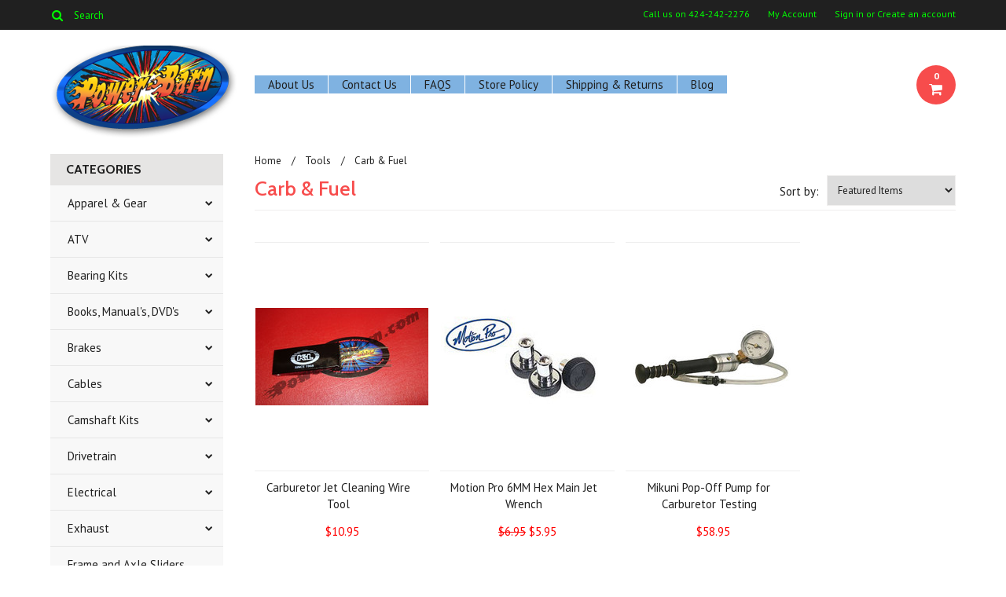

--- FILE ---
content_type: text/html; charset=UTF-8
request_url: https://power-barn.com/carb-fuel/
body_size: 11753
content:
<!DOCTYPE html>

<html lang="en" dir="ltr">

<head>

	

	<title>Tools - Carb & Fuel - Power-Barn</title>

	<meta charset="UTF-8">
	<meta name="description" content="" />
	<meta name="keywords" content="" />
	
	<link rel='canonical' href='https://power-barn.com/carb-fuel/' />
	
	
	
	<link href='//fonts.googleapis.com/css?family=Cabin:400,500,600,700,400italic,500italic,600italic,700italic' rel='stylesheet' type='text/css'>
    <link href='//fonts.googleapis.com/css?family=PT+Sans:400,700,400italic,700italic' rel='stylesheet' type='text/css'>
    <link href='//fonts.googleapis.com/css?family=Raleway:900,500' rel='stylesheet' type='text/css'>
	<link rel="shortcut icon" href="https://cdn10.bigcommerce.com/s-cdk22v/product_images/favicon.ico" />
	<meta name="viewport" content="width=device-width, initial-scale=1, maximum-scale=1">
    <meta name="viewport" content="initial-scale=1.0, maximum-scale=1.0, user-scalable=no" />
	<script>
	//<![CDATA[
		(function(){
			// this happens before external dependencies (and dom ready) to reduce page flicker
			var node, i;
			for (i = window.document.childNodes.length; i--;) {
				node = window.document.childNodes[i];
				if (node.nodeName == 'HTML') {
					node.className += ' javascript';
				}
			}
		})();
	//]]>
	</script>

	<link href="https://cdn9.bigcommerce.com/r-50b4fa8997ce43839fb9457331bc39687cd8345a/themes/__master/Styles/styles.css" type="text/css" rel="stylesheet" /><link href="https://cdn9.bigcommerce.com/r-03b8fdf5d1037c0feebbcedfd701c709422a962e/themes/Indiana/Styles/iselector.css" media="all" type="text/css" rel="stylesheet" />
<link href="https://cdn9.bigcommerce.com/s-cdk22v/templates/__custom/Styles/flexslider.css?t=1532447331" media="all" type="text/css" rel="stylesheet" />
<link href="https://cdn9.bigcommerce.com/r-03b8fdf5d1037c0feebbcedfd701c709422a962e/themes/Indiana/Styles/slide-show.css" media="all" type="text/css" rel="stylesheet" />
<link href="https://cdn9.bigcommerce.com/r-03b8fdf5d1037c0feebbcedfd701c709422a962e/themes/Indiana/Styles/styles-slide-show.css" media="all" type="text/css" rel="stylesheet" />
<link href="https://cdn9.bigcommerce.com/r-03b8fdf5d1037c0feebbcedfd701c709422a962e/themes/Indiana/Styles/social.css" media="all" type="text/css" rel="stylesheet" />
<link href="https://cdn9.bigcommerce.com/r-03b8fdf5d1037c0feebbcedfd701c709422a962e/themes/Indiana/Styles/styles.css" media="all" type="text/css" rel="stylesheet" />
<link href="https://cdn9.bigcommerce.com/r-03b8fdf5d1037c0feebbcedfd701c709422a962e/themes/Indiana/Styles/responsive.css" media="all" type="text/css" rel="stylesheet" />
<link href="https://cdn9.bigcommerce.com/r-03b8fdf5d1037c0feebbcedfd701c709422a962e/themes/Indiana/Styles/grid.css" media="all" type="text/css" rel="stylesheet" />
<link href="https://cdn9.bigcommerce.com/r-03b8fdf5d1037c0feebbcedfd701c709422a962e/themes/Indiana/Styles/responsive.css" media="all" type="text/css" rel="stylesheet" />
<link href="https://cdn9.bigcommerce.com/r-03b8fdf5d1037c0feebbcedfd701c709422a962e/themes/Indiana/Styles/menu.css" media="all" type="text/css" rel="stylesheet" />
<link href="https://cdn9.bigcommerce.com/s-cdk22v/templates/__custom/Styles/theme.css?t=1532447331" media="all" type="text/css" rel="stylesheet" />
<link href="https://cdn9.bigcommerce.com/r-50b4fa8997ce43839fb9457331bc39687cd8345a/themes/__master/Styles/product.attributes.css" type="text/css" rel="stylesheet" /><link href="https://cdn9.bigcommerce.com/r-f1c7b68699cb0214fbad5d6521e4cff891e7f163/javascript/jquery/themes/cupertino/ui.all.css" type="text/css" rel="stylesheet" /><link href="https://cdn9.bigcommerce.com/r-03b8fdf5d1037c0feebbcedfd701c709422a962e/themes/Indiana/Styles/product.quickview.css" type="text/css" rel="stylesheet" /><link href="https://cdn9.bigcommerce.com/r-f1c7b68699cb0214fbad5d6521e4cff891e7f163/javascript/superfish/css/store.css" type="text/css" rel="stylesheet" /><link type="text/css" rel="stylesheet" href="https://cdn9.bigcommerce.com/r-f1c7b68699cb0214fbad5d6521e4cff891e7f163/javascript/jquery/plugins/imodal/imodal.css" />

	<!-- Tell the browsers about our RSS feeds -->
	<link rel="alternate" type="application/rss+xml" title="New Products in Carb &amp; Fuel (RSS 2.0)" href="https://power-barn.com/rss.php?categoryid=392&amp;type=rss" />
<link rel="alternate" type="application/atom+xml" title="New Products in Carb &amp; Fuel (Atom 0.3)" href="https://power-barn.com/rss.php?categoryid=392&amp;type=atom" />
<link rel="alternate" type="application/rss+xml" title="Popular Products in Carb &amp; Fuel (RSS 2.0)" href="https://power-barn.com/rss.php?action=popularproducts&amp;categoryid=392&amp;type=rss" />
<link rel="alternate" type="application/atom+xml" title="Popular Products in Carb &amp; Fuel (Atom 0.3)" href="https://power-barn.com/rss.php?action=popularproducts&amp;categoryid=392&amp;type=atom" />
<link rel="alternate" type="application/rss+xml" title="Latest News (RSS 2.0)" href="https://power-barn.com/rss.php?action=newblogs&amp;type=rss" />
<link rel="alternate" type="application/atom+xml" title="Latest News (Atom 0.3)" href="https://power-barn.com/rss.php?action=newblogs&amp;type=atom" />
<link rel="alternate" type="application/rss+xml" title="New Products (RSS 2.0)" href="https://power-barn.com/rss.php?type=rss" />
<link rel="alternate" type="application/atom+xml" title="New Products (Atom 0.3)" href="https://power-barn.com/rss.php?type=atom" />
<link rel="alternate" type="application/rss+xml" title="Popular Products (RSS 2.0)" href="https://power-barn.com/rss.php?action=popularproducts&amp;type=rss" />
<link rel="alternate" type="application/atom+xml" title="Popular Products (Atom 0.3)" href="https://power-barn.com/rss.php?action=popularproducts&amp;type=atom" />


	<!-- Include visitor tracking code (if any) -->
	<!-- Start Tracking Code for analytics_facebook -->

<script>
!function(f,b,e,v,n,t,s){if(f.fbq)return;n=f.fbq=function(){n.callMethod?n.callMethod.apply(n,arguments):n.queue.push(arguments)};if(!f._fbq)f._fbq=n;n.push=n;n.loaded=!0;n.version='2.0';n.queue=[];t=b.createElement(e);t.async=!0;t.src=v;s=b.getElementsByTagName(e)[0];s.parentNode.insertBefore(t,s)}(window,document,'script','https://connect.facebook.net/en_US/fbevents.js');

fbq('set', 'autoConfig', 'false', '298418030954548');
fbq('dataProcessingOptions', ['LDU'], 0, 0);
fbq('init', '298418030954548', {"external_id":"3d2fa8c4-1ffb-46b3-8ba3-5897d7f3b38b"});
fbq('set', 'agent', 'bigcommerce', '298418030954548');

function trackEvents() {
    var pathName = window.location.pathname;

    fbq('track', 'PageView', {}, {"eventID":"store-3-prd-us-central1-185848195921"});

    // Search events start -- only fire if the shopper lands on the /search.php page
    if (pathName.indexOf('/search.php') === 0 && getUrlParameter('search_query')) {
        fbq('track', 'Search', {
            content_type: 'product_group',
            content_ids: [],
            search_string: getUrlParameter('search_query')
        });
    }
    // Search events end

    // Wishlist events start -- only fire if the shopper attempts to add an item to their wishlist
    if (pathName.indexOf('/wishlist.php') === 0 && getUrlParameter('added_product_id')) {
        fbq('track', 'AddToWishlist', {
            content_type: 'product_group',
            content_ids: []
        });
    }
    // Wishlist events end

    // Lead events start -- only fire if the shopper subscribes to newsletter
    if (pathName.indexOf('/subscribe.php') === 0 && getUrlParameter('result') === 'success') {
        fbq('track', 'Lead', {});
    }
    // Lead events end

    // Registration events start -- only fire if the shopper registers an account
    if (pathName.indexOf('/login.php') === 0 && getUrlParameter('action') === 'account_created') {
        fbq('track', 'CompleteRegistration', {}, "");
    }
    // Registration events end

    

    function getUrlParameter(name) {
        var cleanName = name.replace(/[\[]/, '\[').replace(/[\]]/, '\]');
        var regex = new RegExp('[\?&]' + cleanName + '=([^&#]*)');
        var results = regex.exec(window.location.search);
        return results === null ? '' : decodeURIComponent(results[1].replace(/\+/g, ' '));
    }
}

if (window.addEventListener) {
    window.addEventListener("load", trackEvents, false)
}
</script>
<noscript><img height="1" width="1" style="display:none" alt="null" src="https://www.facebook.com/tr?id=298418030954548&ev=PageView&noscript=1&a=plbigcommerce1.2&eid=store-3-prd-us-central1-185848195921"/></noscript>

<!-- End Tracking Code for analytics_facebook -->

<!-- Start Tracking Code for analytics_googleanalytics -->

<script>
  (function(i,s,o,g,r,a,m){i['GoogleAnalyticsObject']=r;i[r]=i[r]||function(){
  (i[r].q=i[r].q||[]).push(arguments)},i[r].l=1*new Date();a=s.createElement(o),
  m=s.getElementsByTagName(o)[0];a.async=1;a.src=g;m.parentNode.insertBefore(a,m)
  })(window,document,'script','//www.google-analytics.com/analytics.js','ga');

  ga('create', 'UA-17811364-1', 'auto');
  ga('send', 'pageview');

</script>

<!-- End Tracking Code for analytics_googleanalytics -->

<!-- Start Tracking Code for analytics_siteverification -->

<meta name="p:domain_verify" content="bda35ef70712e4447903dad5628486a6"/>

<!-- End Tracking Code for analytics_siteverification -->



	

	

	<script src="https://ajax.googleapis.com/ajax/libs/jquery/1.7.2/jquery.min.js"></script>
	<script src="https://cdn10.bigcommerce.com/r-f1c7b68699cb0214fbad5d6521e4cff891e7f163/javascript/menudrop.js?"></script>
	<script src="https://cdn10.bigcommerce.com/r-f1c7b68699cb0214fbad5d6521e4cff891e7f163/javascript/iselector.js?"></script>
	<script src="https://cdn10.bigcommerce.com/r-f1c7b68699cb0214fbad5d6521e4cff891e7f163/javascript/jquery/plugins/jquery.flexslider.js"></script>
    <script src="https://cdn10.bigcommerce.com/r-f1c7b68699cb0214fbad5d6521e4cff891e7f163/javascript/viewport.js??"></script>

	<!-- Theme bespoke js -->
	<script src="https://cdn10.bigcommerce.com/r-03b8fdf5d1037c0feebbcedfd701c709422a962e/themes/Indiana/js/matchMedia.js"></script>
	<script src="https://cdn10.bigcommerce.com/r-03b8fdf5d1037c0feebbcedfd701c709422a962e/themes/Indiana/js/common.js"></script>
	<script src="https://cdn10.bigcommerce.com/r-03b8fdf5d1037c0feebbcedfd701c709422a962e/themes/Indiana/js/jquery.autobox.js"></script>
	<script src="https://cdn10.bigcommerce.com/r-03b8fdf5d1037c0feebbcedfd701c709422a962e/themes/Indiana/js/init.js"></script>
	<script src="https://cdn10.bigcommerce.com/r-03b8fdf5d1037c0feebbcedfd701c709422a962e/themes/Indiana/js/jquery.uniform.min.js"></script>
	<script src="https://cdn10.bigcommerce.com/r-03b8fdf5d1037c0feebbcedfd701c709422a962e/themes/Indiana/js/main.js?"></script>
    <script src="https://cdn10.bigcommerce.com/r-03b8fdf5d1037c0feebbcedfd701c709422a962e/themes/Indiana/js/site.js"></script>	

	<script>
	//<![CDATA[
	config.ShopPath = 'https://power-barn.com';
	config.AppPath = ''; // BIG-8939: Deprecated, do not use.
	config.FastCart = 1;
	config.ShowCookieWarning = !!0;
	var ThumbImageWidth = 220;
	var ThumbImageHeight = 290;
	//]]>
	</script>
	
<script type="text/javascript">
fbq('track', 'ViewCategory', {"content_ids":["1572","1432","1354","1179","994","963","962","876","522"],"content_type":"product_group","content_category":"Carb &amp; Fuel"});
</script>
<script type="text/javascript">
ShowImageZoomer = false;
$(document).ready(function() {
	$(".QuickView").quickview({
		buttonText: "Quick View",
		buttonColor: "#f7f7f7",
		gradientColor: "#dcdbdb",
		textColor: "#000000"
	});
});
</script>
<script type="text/javascript" src="https://cdn9.bigcommerce.com/r-f1c7b68699cb0214fbad5d6521e4cff891e7f163/javascript/jquery/plugins/jqueryui/1.8.18/jquery-ui.min.js"></script>
<script type="text/javascript" src="https://cdn9.bigcommerce.com/r-f1c7b68699cb0214fbad5d6521e4cff891e7f163/javascript/jquery/plugins/validate/jquery.validate.js"></script>
<script type="text/javascript" src="https://cdn9.bigcommerce.com/r-f1c7b68699cb0214fbad5d6521e4cff891e7f163/javascript/product.functions.js"></script>
<script type="text/javascript" src="https://cdn9.bigcommerce.com/r-f1c7b68699cb0214fbad5d6521e4cff891e7f163/javascript/product.attributes.js"></script>
<script type="text/javascript" src="https://cdn9.bigcommerce.com/r-f1c7b68699cb0214fbad5d6521e4cff891e7f163/javascript/quickview.js"></script>
<script type="text/javascript" src="https://cdn9.bigcommerce.com/r-f1c7b68699cb0214fbad5d6521e4cff891e7f163/javascript/quickview.initialise.js"></script><script type="text/javascript">
(function () {
    var xmlHttp = new XMLHttpRequest();

    xmlHttp.open('POST', 'https://bes.gcp.data.bigcommerce.com/nobot');
    xmlHttp.setRequestHeader('Content-Type', 'application/json');
    xmlHttp.send('{"store_id":"781352","timezone_offset":"-5","timestamp":"2025-12-02T06:00:28.70924500Z","visit_id":"260b70c6-5e1e-405c-af29-45a1af5b2879","channel_id":1}');
})();
</script>
<script type="text/javascript" src="https://cdn9.bigcommerce.com/r-f1c7b68699cb0214fbad5d6521e4cff891e7f163/javascript/jquery/plugins/jquery.form.js"></script>
<script type="text/javascript" src="https://cdn9.bigcommerce.com/r-f1c7b68699cb0214fbad5d6521e4cff891e7f163/javascript/jquery/plugins/imodal/imodal.js"></script>
<script type="text/javascript" src="https://checkout-sdk.bigcommerce.com/v1/loader.js" defer></script>
<script type="text/javascript">
var BCData = {};
</script>

	<script type="text/javascript" src="https://cdn9.bigcommerce.com/r-f1c7b68699cb0214fbad5d6521e4cff891e7f163/javascript/quicksearch.js"></script>
	

	<!--[if lt IE 9]>
	<script src="https://cdn10.bigcommerce.com/r-03b8fdf5d1037c0feebbcedfd701c709422a962e/themes/Indiana/js/html5shiv.js"></script>
	<![endif]-->
</head>

	<body>
		        
<div id="DrawerMenu">
    <div class="inner">
        <div class="CategoryList" id="SideCategoryList">
	<h4>Categories</h4>
    <h5>Categories</h5>
	<div class="BlockContent" style="display:none;">
		<div class="SideCategoryListFlyout">
			<ul class="sf-menu sf-horizontal">
<li><a href="https://power-barn.com/apparel-gear/">Apparel &amp; Gear</a><ul>
<li><a href="https://power-barn.com/grips/">Grips</a></li>
<li><a href="https://power-barn.com/helmets/">Helmets</a></li>
<li><a href="https://power-barn.com/knee-sliders/">Knee Sliders</a></li>
<li><a href="https://power-barn.com/power-gear/">Power-Gear</a></li>

</ul>
</li>
<li><a href="https://power-barn.com/atv/">ATV</a><ul>
<li><a href="https://power-barn.com/air-filters/">Air Filters</a></li>
<li><a href="https://power-barn.com/brakes-3/">Brakes</a></li>
<li><a href="https://power-barn.com/cables-1/">Cables</a></li>
<li><a href="https://power-barn.com/camshaft-kits-1/">Camshaft Kits</a></li>
<li><a href="https://power-barn.com/chain-2/">Chain</a></li>
<li><a href="https://power-barn.com/crankshaft-kits/">Crankshaft kits</a></li>
<li><a href="https://power-barn.com/cylinder-and-piston-kits/">Cylinder and Piston kits</a></li>
<li><a href="https://power-barn.com/electrical-3/">Electrical</a></li>
<li><a href="https://power-barn.com/exhaust-1/">Exhaust</a></li>
<li><a href="https://power-barn.com/gasket-kits/">Gasket Kits</a></li>
<li><a href="https://power-barn.com/handlebars-and-accessories/">Handlebars and Accessories</a></li>
<li><a href="https://power-barn.com/helmets-1/">Helmets</a></li>
<li><a href="https://power-barn.com/intake-and-fuel-5/">Intake and Fuel</a></li>
<li><a href="https://power-barn.com/oil-filters-2/">Oil Filters</a></li>
<li><a href="https://power-barn.com/valvetrain-1/">Valvetrain</a></li>

</ul>
</li>
<li><a href="https://power-barn.com/bearing-kits/">Bearing Kits</a><ul>
<li><a href="https://power-barn.com/front-wheel-bearings-4/">Front Wheel Bearings</a></li>
<li><a href="https://power-barn.com/rear-wheel-bearings-1/">Rear Wheel Bearings</a></li>
<li><a href="https://power-barn.com/swingarm-bearings/">Swingarm Bearings</a></li>

</ul>
</li>
<li><a href="https://power-barn.com/books-manuals-dvds/">Books, Manual&#039;s, DVD&#039;s</a><ul>
<li><a href="https://power-barn.com/books/">Books</a></li>
<li><a href="https://power-barn.com/dvds-videos/">DVD&#039;s &amp; Videos</a></li>
<li><a href="https://power-barn.com/service-manuals/">Service Manuals</a></li>

</ul>
</li>
<li><a href="https://power-barn.com/brakes/">Brakes</a><ul>
<li><a href="https://power-barn.com/brake-lines/">Brake Lines</a></li>
<li><a href="https://power-barn.com/brake-parts-and-accessories/">Brake Parts and Accessories</a></li>
<li><a href="https://power-barn.com/rotors/">Rotors</a></li>

</ul>
</li>
<li><a href="https://power-barn.com/cables/">Cables</a><ul>
<li><a href="https://power-barn.com/brake-cables/">Brake Cables</a></li>
<li><a href="https://power-barn.com/choke-cables/">Choke cables</a></li>
<li><a href="https://power-barn.com/clutch-cables/">Clutch cables</a></li>
<li><a href="https://power-barn.com/fittings/">Fittings</a></li>
<li><a href="https://power-barn.com/speedometer/">Speedometer</a></li>
<li><a href="https://power-barn.com/tachometer/">Tachometer</a></li>
<li><a href="https://power-barn.com/throttle-cables/">Throttle Cables</a></li>
<li><a href="https://power-barn.com/tools-1/">Tools</a></li>

</ul>
</li>
<li><a href="https://power-barn.com/camshaft-kits/">Camshaft Kits</a><ul>
<li><a href="https://power-barn.com/arctic-cat/">Arctic Cat</a></li>
<li><a href="https://power-barn.com/kawasaki/">Kawasaki</a></li>
<li><a href="https://power-barn.com/suzuki-1/">Suzuki</a></li>

</ul>
</li>
<li><a href="https://power-barn.com/drivetrain/">Drivetrain</a><ul>
<li><a href="https://power-barn.com/chain-1/">Chain</a></li>

</ul>
</li>
<li><a href="https://power-barn.com/electrical/">Electrical</a><ul>
<li><a href="https://power-barn.com/batteries-2/">Batteries</a></li>
<li><a href="https://power-barn.com/handlebar-switches/">Handlebar Switches</a></li>
<li><a href="https://power-barn.com/ignition/">Ignition</a></li>
<li><a href="https://power-barn.com/ignition-modules-2/">Ignition Modules</a></li>
<li><a href="https://power-barn.com/ignition-switches/">Ignition Switches</a></li>
<li><a href="https://power-barn.com/lighting-4/">Lighting</a></li>
<li><a href="https://power-barn.com/regulators-rectifiers/">Regulators/Rectifiers</a></li>
<li><a href="https://power-barn.com/relays/">Relays</a></li>
<li><a href="https://power-barn.com/stators/">Stators</a></li>

</ul>
</li>
<li><a href="https://power-barn.com/exhaust/">Exhaust</a><ul>
<li><a href="https://power-barn.com/accessories-1/">Accessories</a></li>

</ul>
</li>
<li><a href="https://power-barn.com/frame-and-axle-sliders/">Frame and Axle Sliders</a></li>
<li><a href="https://power-barn.com/ice-racing/">Ice Racing</a><ul>
<li><a href="https://power-barn.com/screws/">Screws</a></li>
<li><a href="https://power-barn.com/tire-liners/">Tire Liners</a></li>
<li><a href="https://power-barn.com/tires/">Tires</a></li>

</ul>
</li>
<li><a href="https://power-barn.com/intake-and-fuel-3/">Intake and Fuel</a><ul>
<li><a href="https://power-barn.com/accessories-13/">Accessories</a></li>
<li><a href="https://power-barn.com/adapters-and-fittings/">Adapters and fittings</a></li>
<li><a href="https://power-barn.com/air-cut-off-kits/">Air Cut-Off Kits</a></li>
<li><a href="https://power-barn.com/air-filters-4/">Air Filters</a></li>
<li><a href="https://power-barn.com/breather-filters/">Breather Filters</a></li>
<li><a href="https://power-barn.com/carburetors/">Carburetors</a></li>
<li><a href="https://power-barn.com/fuel-line-and-filters/">Fuel Line and Filters</a></li>
<li><a href="https://power-barn.com/fuel-tanks-1/">Fuel Tanks</a></li>
<li><a href="https://power-barn.com/gaskets/">Gaskets</a></li>
<li><a href="https://power-barn.com/hardware/">Hardware</a></li>
<li><a href="https://power-barn.com/intake-manifolds-1/">Intake Manifolds</a></li>
<li><a href="https://power-barn.com/jetting/">Jetting</a></li>
<li><a href="https://power-barn.com/needle-valves/">Needle Valves</a></li>
<li><a href="https://power-barn.com/petcock-fuel-valve-3/">Petcock/Fuel Valve</a></li>
<li><a href="https://power-barn.com/rebuild-kits/">Rebuild Kits</a></li>
<li><a href="https://power-barn.com/throttle-assemblies/">Throttle Assemblies</a></li>
<li><a href="https://power-barn.com/velocity-stacks-2/">Velocity Stacks</a></li>

</ul>
</li>
<li><a href="https://power-barn.com/lubricants-and-aerosols/">Lubricants and Aerosols</a><ul>
<li><a href="https://power-barn.com/air-filter-cleaner/">Air Filter Cleaner</a></li>
<li><a href="https://power-barn.com/air-filter-oil/">Air Filter Oil</a></li>
<li><a href="https://power-barn.com/brake-parts-cleaner/">Brake Parts Cleaner</a></li>
<li><a href="https://power-barn.com/cable-lube/">Cable Lube</a></li>
<li><a href="https://power-barn.com/chain-lube/">Chain Lube</a></li>
<li><a href="https://power-barn.com/engine-oil/">Engine Oil</a></li>
<li><a href="https://power-barn.com/gear-oil/">Gear Oil</a></li>
<li><a href="https://power-barn.com/spray-lubricant/">Spray Lubricant</a></li>

</ul>
</li>
<li><a href="https://power-barn.com/motocross/">Motocross</a><ul>
<li><a href="https://power-barn.com/accessories-12/">Accessories</a></li>
<li><a href="https://power-barn.com/bearing-kits-4/">Bearing Kits</a></li>
<li><a href="https://power-barn.com/brakes-4/">Brakes</a></li>
<li><a href="https://power-barn.com/cables-6/">Cables</a></li>
<li><a href="https://power-barn.com/camshaft-kits-3/">Camshaft Kits</a></li>
<li><a href="https://power-barn.com/chain-6/">Chain</a></li>
<li><a href="https://power-barn.com/clutch-1/">Clutch</a></li>
<li><a href="https://power-barn.com/crankshaft-kits-2/">Crankshaft kits</a></li>
<li><a href="https://power-barn.com/cylinder-and-piston-kits-2/">Cylinder and Piston kits</a></li>
<li><a href="https://power-barn.com/electrical-7/">Electrical</a></li>
<li><a href="https://power-barn.com/exhaust-6/">Exhaust</a></li>
<li><a href="https://power-barn.com/gasket-kits-2/">Gasket Kits</a></li>
<li><a href="https://power-barn.com/handlebars-and-accessories-1/">Handlebars and accessories</a></li>
<li><a href="https://power-barn.com/helmets-3/">Helmets</a></li>
<li><a href="https://power-barn.com/intake-and-fuel/">Intake and Fuel</a></li>
<li><a href="https://power-barn.com/oil-filters-3/">Oil Filters</a></li>
<li><a href="https://power-barn.com/steering-dampers-2/">Steering Dampers</a></li>
<li><a href="https://power-barn.com/suspension-2/">Suspension</a></li>
<li><a href="https://power-barn.com/wheels-1/">Wheels</a></li>

</ul>
</li>
<li><a href="https://power-barn.com/oil-filters/">Oil Filters</a></li>
<li><a href="https://power-barn.com/other/">Other</a></li>
<li><a href="https://power-barn.com/sportbike/">Sportbike</a><ul>
<li><a href="https://power-barn.com/accessories-9/">Accessories</a></li>
<li><a href="https://power-barn.com/bearing-kits-5/">Bearing Kits</a></li>
<li><a href="https://power-barn.com/brakes-6/">Brakes</a></li>
<li><a href="https://power-barn.com/cables-3/">Cables</a></li>
<li><a href="https://power-barn.com/chain-5/">Chain</a></li>
<li><a href="https://power-barn.com/chassis-and-control/">Chassis and Control</a></li>
<li><a href="https://power-barn.com/clutch-3/">Clutch</a></li>
<li><a href="https://power-barn.com/electrical-1/">Electrical</a></li>
<li><a href="https://power-barn.com/engine/">Engine</a></li>
<li><a href="https://power-barn.com/exhaust-5/">Exhaust</a></li>
<li><a href="https://power-barn.com/frame-and-axle-sliders-2/">Frame and Axle Sliders</a></li>
<li><a href="https://power-barn.com/handlebars-and-clip-ons-2/">Handlebars and Clip-ons</a></li>
<li><a href="https://power-barn.com/helmets-4/">Helmets</a></li>
<li><a href="https://power-barn.com/intake-and-fuel-1/">Intake and Fuel</a></li>
<li><a href="https://power-barn.com/suspension-4/">Suspension</a></li>

</ul>
</li>
<li><a href="https://power-barn.com/steering-dampers/">Steering Dampers</a><ul>
<li><a href="https://power-barn.com/suzuki/">Suzuki</a></li>

</ul>
</li>
<li><a href="https://power-barn.com/supermoto/">Supermoto</a><ul>
<li><a href="https://power-barn.com/accessories-11/">Accessories</a></li>
<li><a href="https://power-barn.com/bearing-kits-3/">Bearing Kits</a></li>
<li><a href="https://power-barn.com/brakes-5/">Brakes</a></li>
<li><a href="https://power-barn.com/cables-4/">Cables</a></li>
<li><a href="https://power-barn.com/camshaft-kits-2/">Camshaft Kits</a></li>
<li><a href="https://power-barn.com/chain-3/">Chain</a></li>
<li><a href="https://power-barn.com/clutch/">Clutch</a></li>
<li><a href="https://power-barn.com/crankshaft-kits-1/">Crankshaft kits</a></li>
<li><a href="https://power-barn.com/cylinder-and-piston-kits-1/">Cylinder and Piston kits</a></li>
<li><a href="https://power-barn.com/electrical-6/">Electrical</a></li>
<li><a href="https://power-barn.com/exhaust-3/">Exhaust</a></li>
<li><a href="https://power-barn.com/frame-and-axle-sliders-1/">Frame and Axle Sliders</a></li>
<li><a href="https://power-barn.com/gasket-kits-1/">Gasket Kits</a></li>
<li><a href="https://power-barn.com/handlebars-and-clip-ons/">Handlebars and Clip-ons</a></li>
<li><a href="https://power-barn.com/helmets-2/">Helmets</a></li>
<li><a href="https://power-barn.com/intake-and-fuel-4/">Intake and Fuel</a></li>
<li><a href="https://power-barn.com/oil-filters-1/">Oil Filters</a></li>
<li><a href="https://power-barn.com/steering-dampers-1/">Steering Dampers</a></li>
<li><a href="https://power-barn.com/suspension-1/">Suspension</a></li>
<li><a href="https://power-barn.com/valvetrain-2/">Valvetrain</a></li>
<li><a href="https://power-barn.com/wheels/">Wheels</a></li>

</ul>
</li>
<li><a href="https://power-barn.com/suspension/">Suspension</a><ul>
<li><a href="https://power-barn.com/fork-seals-1/">Fork Seals</a></li>
<li><a href="https://power-barn.com/lowering-links/">Lowering Links</a></li>
<li><a href="https://power-barn.com/shocks-4/">Shocks</a></li>

</ul>
</li>
<li><a href="https://power-barn.com/tools/">Tools</a><ul>
<li><a href="https://power-barn.com/cable/">Cable</a></li>
<li><a href="https://power-barn.com/carb-fuel/">Carb &amp; Fuel</a></li>
<li><a href="https://power-barn.com/chain/">Chain</a></li>
<li><a href="https://power-barn.com/chasis/">Chasis</a></li>
<li><a href="https://power-barn.com/engine-1/">Engine</a></li>
<li><a href="https://power-barn.com/flywheel-pullers/">Flywheel Pullers</a></li>
<li><a href="https://power-barn.com/pliers/">Pliers</a></li>
<li><a href="https://power-barn.com/safety-wire/">Safety Wire</a></li>
<li><a href="https://power-barn.com/tie-downs-and-harnesses/">Tie Downs and Harnesses</a></li>
<li><a href="https://power-barn.com/tire/">Tire</a></li>
<li><a href="https://power-barn.com/utility-jugs/">Utility Jugs</a></li>

</ul>
</li>
<li><a href="https://power-barn.com/track-days/">Track Days</a></li>
<li><a href="https://power-barn.com/used/">Used</a><ul>
<li><a href="https://power-barn.com/honda-1/">Honda</a></li>
<li><a href="https://power-barn.com/kawasaki-2/">Kawasaki</a></li>
<li><a href="https://power-barn.com/suzuki-3/">Suzuki</a></li>
<li><a href="https://power-barn.com/yamaha-1/">Yamaha</a></li>

</ul>
</li>
<li><a href="https://power-barn.com/v-twin/">V-Twin</a><ul>
<li><a href="https://power-barn.com/accessories-16/">Accessories</a></li>
<li><a href="https://power-barn.com/bearing-kits-2/">Bearing Kits</a></li>
<li><a href="https://power-barn.com/brakes-1/">Brakes</a></li>
<li><a href="https://power-barn.com/cables-2/">Cables</a></li>
<li><a href="https://power-barn.com/clutch-4/">Clutch</a></li>
<li><a href="https://power-barn.com/electrical-5/">Electrical</a></li>
<li><a href="https://power-barn.com/exhaust-2/">Exhaust</a></li>
<li><a href="https://power-barn.com/handlebars/">Handlebars</a></li>
<li><a href="https://power-barn.com/intake-and-fuel-6/">Intake and Fuel</a></li>
<li><a href="https://power-barn.com/suspension-3/">Suspension</a></li>
<li><a href="https://power-barn.com/wheels-4/">Wheels</a></li>

</ul>
</li>
<li><a href="https://power-barn.com/valvetrain/">Valvetrain</a><ul>
<li><a href="https://power-barn.com/valve-springs/">Valve Springs</a></li>
<li><a href="https://power-barn.com/valves/">Valves</a></li>

</ul>
</li>
<li><a href="https://power-barn.com/vintage/">Vintage</a><ul>
<li><a href="https://power-barn.com/accessories-8/">Accessories</a></li>
<li><a href="https://power-barn.com/bearing-kits-1/">Bearing Kits</a></li>
<li><a href="https://power-barn.com/brakes-2/">Brakes</a></li>
<li><a href="https://power-barn.com/cables-5/">Cables</a></li>
<li><a href="https://power-barn.com/chain-4/">Chain</a></li>
<li><a href="https://power-barn.com/chassis-and-control-1/">Chassis and Control</a></li>
<li><a href="https://power-barn.com/clutch-2/">Clutch</a></li>
<li><a href="https://power-barn.com/electrical-2/">Electrical</a></li>
<li><a href="https://power-barn.com/exhaust-4/">Exhaust</a></li>
<li><a href="https://power-barn.com/gasket-kits-3/">Gasket Kits</a></li>
<li><a href="https://power-barn.com/handlebars-and-clip-ons-1/">Handlebars and Clip-ons</a></li>
<li><a href="https://power-barn.com/intake-and-fuel-2/">Intake and Fuel</a></li>
<li><a href="https://power-barn.com/suspension-5/">Suspension</a></li>
<li><a href="https://power-barn.com/tires-and-accessories/">Tires and Accessories</a></li>
<li><a href="https://power-barn.com/wheels-3/">Wheels</a></li>

</ul>
</li>
<li><a href="https://power-barn.com/wheels-2/">Wheels</a><ul>
<li><a href="https://power-barn.com/spokes/">Spokes</a></li>
<li><a href="https://power-barn.com/wheel-weights-2/">Wheel Weights</a></li>

</ul>
</li>
<li><a href="https://power-barn.com/watercraft/">Watercraft</a><ul>
<li><a href="https://power-barn.com/electrical-4/">Electrical</a></li>
<li><a href="https://power-barn.com/intake-and-fuel-7/">Intake and Fuel</a></li>

</ul>
</li>

</ul>

        </div>
	</div>
</div>
        <div class="BrandList Moveable Panel slist" id="SideShopByBrand" style="display: ">
    <h4>Brands</h4>
    <h5>Brands</h5>
    <div class="BlockContent" style="display:none;">
        <ul class="treeview">
            <li><a href="https://power-barn.com/brands/Mikuni.html">Mikuni</a></li><li><a href="https://power-barn.com/brands/Motion-Pro.html">Motion Pro</a></li><li><a href="https://power-barn.com/brands/Keihin.html">Keihin</a></li><li><a href="https://power-barn.com/brands/Spiegler.html">Spiegler</a></li><li><a href="https://power-barn.com/brands/Brembo.html">Brembo</a></li><li><a href="https://power-barn.com/brands/UNI-Filter.html">UNI Filter</a></li><li><a href="https://power-barn.com/brands/ISR-Brakes.html">ISR Brakes</a></li><li><a href="https://power-barn.com/brands/Power%252dBarn.html">Power-Barn</a></li><li><a href="https://power-barn.com/brands/LSL.html">LSL</a></li><li><a href="https://power-barn.com/brands/Shoei.html">Shoei</a></li>
            <li class="last"><a href="https://power-barn.com/brands/">View all brands</a></li>
        </ul>
    </div>
</div>

        				<div class="Block ShopByPrice Moveable Panel" id="SideCategoryShopByPrice" style="display:">
					<h4>Shop by Price</h4>
                    <h5>Shop by Price</h5>
					<div class="BlockContent" style="display:none;">
						<ul class="treeview">
							<li><a href="https://power-barn.com/carb-fuel/?price_min=0&price_max=54&sort=featured" rel="nofollow">$0.00 - $54.00</a></li><li><a href="https://power-barn.com/carb-fuel/?price_min=54&price_max=102&sort=featured" rel="nofollow">$54.00 - $102.00</a></li><li><a href="https://power-barn.com/carb-fuel/?price_min=102&price_max=150&sort=featured" rel="nofollow">$102.00 - $150.00</a></li><li><a href="https://power-barn.com/carb-fuel/?price_min=150&price_max=198&sort=featured" rel="nofollow">$150.00 - $198.00</a></li><li><a href="https://power-barn.com/carb-fuel/?price_min=198&price_max=246&sort=featured" rel="nofollow">$198.00 - $246.00</a></li>
						</ul>
					</div>
				</div>
        <div class="AdditionalInformationList Moveable Panel slist" id="SideAdditionalInformation">
    <h4>Additional Information</h4>
    <h5>Additional Information</h5>
    <div class="BlockContent">
        <ul class="treeview">
            <li><a href="/">Home</a></li>
            <li style="display:none" class="HeaderLiveChat">
                
            </li>
        </ul>
        <ul class="pages-menu sf-menu sf-horizontal sf-js-enabled">
		<li class=" ">
		<a href="https://power-barn.com/about-us/">About Us</a>
		
	</li>	<li class=" ">
		<a href="https://power-barn.com/contact-us/">Contact Us</a>
		
	</li>	<li class=" ">
		<a href="https://power-barn.com/faqs/">FAQS</a>
		
	</li>	<li class=" ">
		<a href="https://power-barn.com/store-policy/">Store Policy</a>
		
	</li>	<li class=" ">
		<a href="https://power-barn.com/shipping-returns/">Shipping &amp; Returns</a>
		
	</li>	<li class=" ">
		<a href="https://power-barn.com/blog/">Blog</a>
		
	</li>
</ul>
    </div>
</div>
        <div class="AccountNavigationList Moveable Panel slist" id="SideAccountNavigation">
    <h4>Account Navigation</h4>
    <h5>Account Navigation</h5>
    <div class="BlockContent">
        <ul class="treeview" id="SideAccountNavigationList">
            <li style="display:" class="First">
                <a href="https://power-barn.com/account.php" class="fa fa-user"><span>My Account</span></a>
            </li>
        </ul>
    </div>
</div> 
        <div class="CurrencySelectorMobile Moveable Panel slist">
    <h4>Currency - All prices are in AUD</h4>
    <h5>Currency - All prices are in AUD</h5>
    <div class="CurrencyWrapper" id="SideCurrencySelectorMobile"> 
        <a href="#" class="changeCurr">Change Currency</a>
         <div class="CurrencyChooser" id="SideCurrencySelector">
            <div class="BlockContent">
                <dl class="CurrencyList"></dl>
            </div>
         </div>
     </div>
</div> 
    </div>
</div>
<script>
//<![CDATA[ 
	$().ready(function(){
		if($('#GiftCertificatesMenu').get(0)){
			var liItem = $('#GiftCertificatesMenu').clone();
			$(liItem).find('a').attr('class', 'fa fa-tag');
			
			var spanItem = $('<span />', { text: $(liItem).find('a').text() });
			$(liItem).find('a').html(spanItem);
			
			$(liItem).appendTo('#SideAccountNavigationList');
		}
		
		if($('#LoginOrLogoutText').get(0)){
			var LoginOrLogoutTextCss = $('#LoginOrLogoutText').css('display');
			LoginOrLogoutTextCss = LoginOrLogoutTextCss.replace('inline-', '');
			$('#LoginOrLogoutText div a').each(function(){
				var linkItem = $(this).clone();
				
				if($(this).text().toLowerCase()=='sign in'){
					$(linkItem).attr('class', 'fa fa-sign-in');
				}
				else if($(this).text().toLowerCase()=='create an account'){
					$(linkItem).attr('class', 'fa fa-plus-square');
				}
				else if($(this).text().toLowerCase()=='sign out'){
					$(linkItem).attr('class', 'fa fa-sign-out');
				}
				
				var spanItem = $('<span />', { text: $(linkItem).text() });
				$(linkItem).html(spanItem);
				
				var liItem = $('<li />', {html: linkItem});
				$(liItem).css('display', LoginOrLogoutTextCss);
				var dynamicClass = $(this).text().replace(/ /g,'');
				$(liItem).attr('class', dynamicClass);
				
				$(liItem).appendTo('#SideAccountNavigationList');
			});
		}
		
		if($('#StorePhoneNumber').get(0)){
			var StorePhoneNumberCss = $('#StorePhoneNumber').css('display');
			StorePhoneNumberCss = StorePhoneNumberCss.replace('inline-', '');
			var StorePhoneNumber = $('#StorePhoneNumber div span').html();
			if($('#StorePhoneNumber div span a').get(0)){
				StorePhoneNumber = $('#StorePhoneNumber div span a').html();
			}
			var spanItem = $('<span />', { text: 'Call '+StorePhoneNumber });
			
			var linkItem = $('<a />',{
				html: spanItem,
				href: 'tel:'+StorePhoneNumber,
				class: 'fa fa-phone'
			});
			
			var liItem = $('<li />', {html: linkItem});
			$(liItem).css('display', StorePhoneNumberCss);
			
			$(liItem).appendTo('#SideAccountNavigationList');
		}
		
		if($('.expandable a').hasClass('selected')) {
			var MenuSelected = $('a.selected');
			var ParentsLi = $('a.selected').parent('li');
			var ParentSpanSelected = ParentsLi.parentsUntil( "li.RootLi" ).siblings('span');
			MenuSelected.siblings('span').removeClass('subcat-expand');
			MenuSelected.siblings('ul').addClass('expanded');
			ParentsLi.parentsUntil( "li.RootLi" ).siblings('span').removeClass('subcat-expand');
			ParentSpanSelected.siblings('ul').addClass('expanded');
		}
		
		$('#SideAdditionalInformation .pages-menu li').each(function(){
			var Url = window.location.href;
			Url = stripQueryStringAndHashFromPath(Url);
			if($(this).children('a').attr('href') == Url) {
				$(this).children('a').addClass('selected');
				if($(this).children('span').attr('class') != undefined) {
					var SpanObj = $(this).children('span');
					$(this).children('span').removeClass('subcat-expand');
					SpanObj.siblings('ul').addClass('expanded');
				}
				$(this).parentsUntil( "li.HasSubMenu" ).first('ul').addClass('expanded');
				var UlObj = $(this).parentsUntil( "li.HasSubMenu" ).first('ul');
				UlObj.prev('span').removeClass('subcat-expand');
			}
		});
		
		$('.CurrencySelectorMobile h5').html('Currency - '+$('#currencyPrices').html().replace('are',''));
		$('#SideCurrencySelectorMobile > div > div > .CurrencyList').html($('#SideCurrencySelectorDesktop > div > div >.CurrencyList').html());
		if ($('#SideCurrencySelectorDesktop > div > div >.CurrencyList > .ChooseCurrencyBox').size() == 1 ) {
   			$('#SideCurrencySelectorMobile .changeCurr').hide();
   		}
	});
//]]>
</script>

<div class="page">
			<div class="header">
  <div class="inner">
    <div id="AjaxLoading">
      <div class="ajax-loader"> <img src="https://cdn10.bigcommerce.com/r-03b8fdf5d1037c0feebbcedfd701c709422a962e/themes/Indiana/images/loader.png" alt="" />&nbsp;Loading... Please wait... </div>
    </div>
    
        
<div class="TopMenu">
    <div class="inner">
        <div class="Block Moveable Panel" id="SideCurrencySelector" style="display:none;"></div>
        <ul style="display:">
            <li  id="StorePhoneNumber">
                <div class="phoneIcon">Call us on <span>424-242-2276</span></div>
            </li>
            <li style="display:none" class="HeaderLiveChat">
                
            </li>
            <li style="display:" class="First">
                <a href="https://power-barn.com/account.php">My Account</a>
            </li>
            
            <li class="last" style="display:" id="LoginOrLogoutText">
                <div><a href='https://power-barn.com/login.php' onclick=''>Sign in</a> or <a href='https://power-barn.com/login.php?action=create_account' onclick=''>Create an account</a></div>
            </li>
        </ul>
        <div id="SearchForm">
	<form action="https://power-barn.com/search.php" method="get" onsubmit="return check_small_search_form(this)">
		<label for="search_query">Search</label>
      <!--  <input type="submit" class="Button fa fa-search" value="" name="Search" title="Search" />-->
        
        <button type="submit" class="Button" value="" name="Search" title="Search">
                <i class="fa fa-search"></i> 
        </button>
        
        
		<input type="text" name="search_query" id="search_query" class="Textbox autobox" value="Search" />
	</form>
</div>

<script type="text/javascript">
	var QuickSearchAlignment = 'right';
	var QuickSearchWidth = '390px';
	lang.EmptySmallSearch = "You forgot to enter some search keywords.";
    $(document).ajaxComplete(function() {
        $('input[type=checkbox]').not('.UniApplied').uniform();
    });
</script>  
    </div>
</div>

    <div id="Header">
      <div class="inner">
        <div id="ToggleMenu" class="normal fa fa-bars"></div>
        <div class="Left fleft">
          <div class="header-logo"> <a href="https://power-barn.com/"><img src="/product_images/logo_1_1415857577__53272.png" border="0" id="LogoImage" alt="Power-Barn" /></a>
 </div>
        </div>
        <div class="Content Widest" id="LayoutColumn1">
          <div class="PageMenu"><ul class="pages-menu sf-menu sf-horizontal sf-js-enabled">
		<li class=" ">
		<a href="https://power-barn.com/about-us/">About Us</a>
		
	</li>	<li class=" ">
		<a href="https://power-barn.com/contact-us/">Contact Us</a>
		
	</li>	<li class=" ">
		<a href="https://power-barn.com/faqs/">FAQS</a>
		
	</li>	<li class=" ">
		<a href="https://power-barn.com/store-policy/">Store Policy</a>
		
	</li>	<li class=" ">
		<a href="https://power-barn.com/shipping-returns/">Shipping &amp; Returns</a>
		
	</li>	<li class=" ">
		<a href="https://power-barn.com/blog/">Blog</a>
		
	</li>
</ul></div>
          <div class="search-mobile mobile"><div id="SearchForm">
	<form action="https://power-barn.com/search.php" method="get" onsubmit="return check_small_search_form(this)">
		<label for="search_query">Search</label>
      <!--  <input type="submit" class="Button fa fa-search" value="" name="Search" title="Search" />-->
        
        <button type="submit" class="Button" value="" name="Search" title="Search">
                <i class="fa fa-search"></i> 
        </button>
        
        
		<input type="text" name="search_query" id="search_query" class="Textbox autobox" value="Search" />
	</form>
</div>

<script type="text/javascript">
	var QuickSearchAlignment = 'right';
	var QuickSearchWidth = '390px';
	lang.EmptySmallSearch = "You forgot to enter some search keywords.";
    $(document).ajaxComplete(function() {
        $('input[type=checkbox]').not('.UniApplied').uniform();
    });
</script>  </div>
          <div class="header-secondary">
            <a href="https://power-barn.com/cart.php" title="View Cart"><div class="CartLink" style="display:"> <i class="icon fa fa-shopping-cart" title="View Cart">&nbsp;</i><span></span></div></a>
          </div>
          <div id="cart-amount"> <a href="https://power-barn.com/cart.php" class="Cart"><span class="bag-handle"></span><span class="total">&nbsp;</span></a> </div>
        </div>
      </div>
    </div>
    <div class="header-logo-mobile"> <a href="https://power-barn.com/"><img src="/product_images/logo_1_1415857577__53272.png" border="0" id="LogoImage" alt="Power-Barn" /></a>
 </div>
  </div>
</div>
			<div class="main">
				<div class="inner">
                 <div class="Left fleft">
                          <div class="CategoryList" id="SideCategoryList">
	<h4>Categories</h4>
    <h5>Categories</h5>
	<div class="BlockContent" style="display:none;">
		<div class="SideCategoryListFlyout">
			<ul class="sf-menu sf-horizontal">
<li><a href="https://power-barn.com/apparel-gear/">Apparel &amp; Gear</a><ul>
<li><a href="https://power-barn.com/grips/">Grips</a></li>
<li><a href="https://power-barn.com/helmets/">Helmets</a></li>
<li><a href="https://power-barn.com/knee-sliders/">Knee Sliders</a></li>
<li><a href="https://power-barn.com/power-gear/">Power-Gear</a></li>

</ul>
</li>
<li><a href="https://power-barn.com/atv/">ATV</a><ul>
<li><a href="https://power-barn.com/air-filters/">Air Filters</a></li>
<li><a href="https://power-barn.com/brakes-3/">Brakes</a></li>
<li><a href="https://power-barn.com/cables-1/">Cables</a></li>
<li><a href="https://power-barn.com/camshaft-kits-1/">Camshaft Kits</a></li>
<li><a href="https://power-barn.com/chain-2/">Chain</a></li>
<li><a href="https://power-barn.com/crankshaft-kits/">Crankshaft kits</a></li>
<li><a href="https://power-barn.com/cylinder-and-piston-kits/">Cylinder and Piston kits</a></li>
<li><a href="https://power-barn.com/electrical-3/">Electrical</a></li>
<li><a href="https://power-barn.com/exhaust-1/">Exhaust</a></li>
<li><a href="https://power-barn.com/gasket-kits/">Gasket Kits</a></li>
<li><a href="https://power-barn.com/handlebars-and-accessories/">Handlebars and Accessories</a></li>
<li><a href="https://power-barn.com/helmets-1/">Helmets</a></li>
<li><a href="https://power-barn.com/intake-and-fuel-5/">Intake and Fuel</a></li>
<li><a href="https://power-barn.com/oil-filters-2/">Oil Filters</a></li>
<li><a href="https://power-barn.com/valvetrain-1/">Valvetrain</a></li>

</ul>
</li>
<li><a href="https://power-barn.com/bearing-kits/">Bearing Kits</a><ul>
<li><a href="https://power-barn.com/front-wheel-bearings-4/">Front Wheel Bearings</a></li>
<li><a href="https://power-barn.com/rear-wheel-bearings-1/">Rear Wheel Bearings</a></li>
<li><a href="https://power-barn.com/swingarm-bearings/">Swingarm Bearings</a></li>

</ul>
</li>
<li><a href="https://power-barn.com/books-manuals-dvds/">Books, Manual&#039;s, DVD&#039;s</a><ul>
<li><a href="https://power-barn.com/books/">Books</a></li>
<li><a href="https://power-barn.com/dvds-videos/">DVD&#039;s &amp; Videos</a></li>
<li><a href="https://power-barn.com/service-manuals/">Service Manuals</a></li>

</ul>
</li>
<li><a href="https://power-barn.com/brakes/">Brakes</a><ul>
<li><a href="https://power-barn.com/brake-lines/">Brake Lines</a></li>
<li><a href="https://power-barn.com/brake-parts-and-accessories/">Brake Parts and Accessories</a></li>
<li><a href="https://power-barn.com/rotors/">Rotors</a></li>

</ul>
</li>
<li><a href="https://power-barn.com/cables/">Cables</a><ul>
<li><a href="https://power-barn.com/brake-cables/">Brake Cables</a></li>
<li><a href="https://power-barn.com/choke-cables/">Choke cables</a></li>
<li><a href="https://power-barn.com/clutch-cables/">Clutch cables</a></li>
<li><a href="https://power-barn.com/fittings/">Fittings</a></li>
<li><a href="https://power-barn.com/speedometer/">Speedometer</a></li>
<li><a href="https://power-barn.com/tachometer/">Tachometer</a></li>
<li><a href="https://power-barn.com/throttle-cables/">Throttle Cables</a></li>
<li><a href="https://power-barn.com/tools-1/">Tools</a></li>

</ul>
</li>
<li><a href="https://power-barn.com/camshaft-kits/">Camshaft Kits</a><ul>
<li><a href="https://power-barn.com/arctic-cat/">Arctic Cat</a></li>
<li><a href="https://power-barn.com/kawasaki/">Kawasaki</a></li>
<li><a href="https://power-barn.com/suzuki-1/">Suzuki</a></li>

</ul>
</li>
<li><a href="https://power-barn.com/drivetrain/">Drivetrain</a><ul>
<li><a href="https://power-barn.com/chain-1/">Chain</a></li>

</ul>
</li>
<li><a href="https://power-barn.com/electrical/">Electrical</a><ul>
<li><a href="https://power-barn.com/batteries-2/">Batteries</a></li>
<li><a href="https://power-barn.com/handlebar-switches/">Handlebar Switches</a></li>
<li><a href="https://power-barn.com/ignition/">Ignition</a></li>
<li><a href="https://power-barn.com/ignition-modules-2/">Ignition Modules</a></li>
<li><a href="https://power-barn.com/ignition-switches/">Ignition Switches</a></li>
<li><a href="https://power-barn.com/lighting-4/">Lighting</a></li>
<li><a href="https://power-barn.com/regulators-rectifiers/">Regulators/Rectifiers</a></li>
<li><a href="https://power-barn.com/relays/">Relays</a></li>
<li><a href="https://power-barn.com/stators/">Stators</a></li>

</ul>
</li>
<li><a href="https://power-barn.com/exhaust/">Exhaust</a><ul>
<li><a href="https://power-barn.com/accessories-1/">Accessories</a></li>

</ul>
</li>
<li><a href="https://power-barn.com/frame-and-axle-sliders/">Frame and Axle Sliders</a></li>
<li><a href="https://power-barn.com/ice-racing/">Ice Racing</a><ul>
<li><a href="https://power-barn.com/screws/">Screws</a></li>
<li><a href="https://power-barn.com/tire-liners/">Tire Liners</a></li>
<li><a href="https://power-barn.com/tires/">Tires</a></li>

</ul>
</li>
<li><a href="https://power-barn.com/intake-and-fuel-3/">Intake and Fuel</a><ul>
<li><a href="https://power-barn.com/accessories-13/">Accessories</a></li>
<li><a href="https://power-barn.com/adapters-and-fittings/">Adapters and fittings</a></li>
<li><a href="https://power-barn.com/air-cut-off-kits/">Air Cut-Off Kits</a></li>
<li><a href="https://power-barn.com/air-filters-4/">Air Filters</a></li>
<li><a href="https://power-barn.com/breather-filters/">Breather Filters</a></li>
<li><a href="https://power-barn.com/carburetors/">Carburetors</a></li>
<li><a href="https://power-barn.com/fuel-line-and-filters/">Fuel Line and Filters</a></li>
<li><a href="https://power-barn.com/fuel-tanks-1/">Fuel Tanks</a></li>
<li><a href="https://power-barn.com/gaskets/">Gaskets</a></li>
<li><a href="https://power-barn.com/hardware/">Hardware</a></li>
<li><a href="https://power-barn.com/intake-manifolds-1/">Intake Manifolds</a></li>
<li><a href="https://power-barn.com/jetting/">Jetting</a></li>
<li><a href="https://power-barn.com/needle-valves/">Needle Valves</a></li>
<li><a href="https://power-barn.com/petcock-fuel-valve-3/">Petcock/Fuel Valve</a></li>
<li><a href="https://power-barn.com/rebuild-kits/">Rebuild Kits</a></li>
<li><a href="https://power-barn.com/throttle-assemblies/">Throttle Assemblies</a></li>
<li><a href="https://power-barn.com/velocity-stacks-2/">Velocity Stacks</a></li>

</ul>
</li>
<li><a href="https://power-barn.com/lubricants-and-aerosols/">Lubricants and Aerosols</a><ul>
<li><a href="https://power-barn.com/air-filter-cleaner/">Air Filter Cleaner</a></li>
<li><a href="https://power-barn.com/air-filter-oil/">Air Filter Oil</a></li>
<li><a href="https://power-barn.com/brake-parts-cleaner/">Brake Parts Cleaner</a></li>
<li><a href="https://power-barn.com/cable-lube/">Cable Lube</a></li>
<li><a href="https://power-barn.com/chain-lube/">Chain Lube</a></li>
<li><a href="https://power-barn.com/engine-oil/">Engine Oil</a></li>
<li><a href="https://power-barn.com/gear-oil/">Gear Oil</a></li>
<li><a href="https://power-barn.com/spray-lubricant/">Spray Lubricant</a></li>

</ul>
</li>
<li><a href="https://power-barn.com/motocross/">Motocross</a><ul>
<li><a href="https://power-barn.com/accessories-12/">Accessories</a></li>
<li><a href="https://power-barn.com/bearing-kits-4/">Bearing Kits</a></li>
<li><a href="https://power-barn.com/brakes-4/">Brakes</a></li>
<li><a href="https://power-barn.com/cables-6/">Cables</a></li>
<li><a href="https://power-barn.com/camshaft-kits-3/">Camshaft Kits</a></li>
<li><a href="https://power-barn.com/chain-6/">Chain</a></li>
<li><a href="https://power-barn.com/clutch-1/">Clutch</a></li>
<li><a href="https://power-barn.com/crankshaft-kits-2/">Crankshaft kits</a></li>
<li><a href="https://power-barn.com/cylinder-and-piston-kits-2/">Cylinder and Piston kits</a></li>
<li><a href="https://power-barn.com/electrical-7/">Electrical</a></li>
<li><a href="https://power-barn.com/exhaust-6/">Exhaust</a></li>
<li><a href="https://power-barn.com/gasket-kits-2/">Gasket Kits</a></li>
<li><a href="https://power-barn.com/handlebars-and-accessories-1/">Handlebars and accessories</a></li>
<li><a href="https://power-barn.com/helmets-3/">Helmets</a></li>
<li><a href="https://power-barn.com/intake-and-fuel/">Intake and Fuel</a></li>
<li><a href="https://power-barn.com/oil-filters-3/">Oil Filters</a></li>
<li><a href="https://power-barn.com/steering-dampers-2/">Steering Dampers</a></li>
<li><a href="https://power-barn.com/suspension-2/">Suspension</a></li>
<li><a href="https://power-barn.com/wheels-1/">Wheels</a></li>

</ul>
</li>
<li><a href="https://power-barn.com/oil-filters/">Oil Filters</a></li>
<li><a href="https://power-barn.com/other/">Other</a></li>
<li><a href="https://power-barn.com/sportbike/">Sportbike</a><ul>
<li><a href="https://power-barn.com/accessories-9/">Accessories</a></li>
<li><a href="https://power-barn.com/bearing-kits-5/">Bearing Kits</a></li>
<li><a href="https://power-barn.com/brakes-6/">Brakes</a></li>
<li><a href="https://power-barn.com/cables-3/">Cables</a></li>
<li><a href="https://power-barn.com/chain-5/">Chain</a></li>
<li><a href="https://power-barn.com/chassis-and-control/">Chassis and Control</a></li>
<li><a href="https://power-barn.com/clutch-3/">Clutch</a></li>
<li><a href="https://power-barn.com/electrical-1/">Electrical</a></li>
<li><a href="https://power-barn.com/engine/">Engine</a></li>
<li><a href="https://power-barn.com/exhaust-5/">Exhaust</a></li>
<li><a href="https://power-barn.com/frame-and-axle-sliders-2/">Frame and Axle Sliders</a></li>
<li><a href="https://power-barn.com/handlebars-and-clip-ons-2/">Handlebars and Clip-ons</a></li>
<li><a href="https://power-barn.com/helmets-4/">Helmets</a></li>
<li><a href="https://power-barn.com/intake-and-fuel-1/">Intake and Fuel</a></li>
<li><a href="https://power-barn.com/suspension-4/">Suspension</a></li>

</ul>
</li>
<li><a href="https://power-barn.com/steering-dampers/">Steering Dampers</a><ul>
<li><a href="https://power-barn.com/suzuki/">Suzuki</a></li>

</ul>
</li>
<li><a href="https://power-barn.com/supermoto/">Supermoto</a><ul>
<li><a href="https://power-barn.com/accessories-11/">Accessories</a></li>
<li><a href="https://power-barn.com/bearing-kits-3/">Bearing Kits</a></li>
<li><a href="https://power-barn.com/brakes-5/">Brakes</a></li>
<li><a href="https://power-barn.com/cables-4/">Cables</a></li>
<li><a href="https://power-barn.com/camshaft-kits-2/">Camshaft Kits</a></li>
<li><a href="https://power-barn.com/chain-3/">Chain</a></li>
<li><a href="https://power-barn.com/clutch/">Clutch</a></li>
<li><a href="https://power-barn.com/crankshaft-kits-1/">Crankshaft kits</a></li>
<li><a href="https://power-barn.com/cylinder-and-piston-kits-1/">Cylinder and Piston kits</a></li>
<li><a href="https://power-barn.com/electrical-6/">Electrical</a></li>
<li><a href="https://power-barn.com/exhaust-3/">Exhaust</a></li>
<li><a href="https://power-barn.com/frame-and-axle-sliders-1/">Frame and Axle Sliders</a></li>
<li><a href="https://power-barn.com/gasket-kits-1/">Gasket Kits</a></li>
<li><a href="https://power-barn.com/handlebars-and-clip-ons/">Handlebars and Clip-ons</a></li>
<li><a href="https://power-barn.com/helmets-2/">Helmets</a></li>
<li><a href="https://power-barn.com/intake-and-fuel-4/">Intake and Fuel</a></li>
<li><a href="https://power-barn.com/oil-filters-1/">Oil Filters</a></li>
<li><a href="https://power-barn.com/steering-dampers-1/">Steering Dampers</a></li>
<li><a href="https://power-barn.com/suspension-1/">Suspension</a></li>
<li><a href="https://power-barn.com/valvetrain-2/">Valvetrain</a></li>
<li><a href="https://power-barn.com/wheels/">Wheels</a></li>

</ul>
</li>
<li><a href="https://power-barn.com/suspension/">Suspension</a><ul>
<li><a href="https://power-barn.com/fork-seals-1/">Fork Seals</a></li>
<li><a href="https://power-barn.com/lowering-links/">Lowering Links</a></li>
<li><a href="https://power-barn.com/shocks-4/">Shocks</a></li>

</ul>
</li>
<li><a href="https://power-barn.com/tools/">Tools</a><ul>
<li><a href="https://power-barn.com/cable/">Cable</a></li>
<li><a href="https://power-barn.com/carb-fuel/">Carb &amp; Fuel</a></li>
<li><a href="https://power-barn.com/chain/">Chain</a></li>
<li><a href="https://power-barn.com/chasis/">Chasis</a></li>
<li><a href="https://power-barn.com/engine-1/">Engine</a></li>
<li><a href="https://power-barn.com/flywheel-pullers/">Flywheel Pullers</a></li>
<li><a href="https://power-barn.com/pliers/">Pliers</a></li>
<li><a href="https://power-barn.com/safety-wire/">Safety Wire</a></li>
<li><a href="https://power-barn.com/tie-downs-and-harnesses/">Tie Downs and Harnesses</a></li>
<li><a href="https://power-barn.com/tire/">Tire</a></li>
<li><a href="https://power-barn.com/utility-jugs/">Utility Jugs</a></li>

</ul>
</li>
<li><a href="https://power-barn.com/track-days/">Track Days</a></li>
<li><a href="https://power-barn.com/used/">Used</a><ul>
<li><a href="https://power-barn.com/honda-1/">Honda</a></li>
<li><a href="https://power-barn.com/kawasaki-2/">Kawasaki</a></li>
<li><a href="https://power-barn.com/suzuki-3/">Suzuki</a></li>
<li><a href="https://power-barn.com/yamaha-1/">Yamaha</a></li>

</ul>
</li>
<li><a href="https://power-barn.com/v-twin/">V-Twin</a><ul>
<li><a href="https://power-barn.com/accessories-16/">Accessories</a></li>
<li><a href="https://power-barn.com/bearing-kits-2/">Bearing Kits</a></li>
<li><a href="https://power-barn.com/brakes-1/">Brakes</a></li>
<li><a href="https://power-barn.com/cables-2/">Cables</a></li>
<li><a href="https://power-barn.com/clutch-4/">Clutch</a></li>
<li><a href="https://power-barn.com/electrical-5/">Electrical</a></li>
<li><a href="https://power-barn.com/exhaust-2/">Exhaust</a></li>
<li><a href="https://power-barn.com/handlebars/">Handlebars</a></li>
<li><a href="https://power-barn.com/intake-and-fuel-6/">Intake and Fuel</a></li>
<li><a href="https://power-barn.com/suspension-3/">Suspension</a></li>
<li><a href="https://power-barn.com/wheels-4/">Wheels</a></li>

</ul>
</li>
<li><a href="https://power-barn.com/valvetrain/">Valvetrain</a><ul>
<li><a href="https://power-barn.com/valve-springs/">Valve Springs</a></li>
<li><a href="https://power-barn.com/valves/">Valves</a></li>

</ul>
</li>
<li><a href="https://power-barn.com/vintage/">Vintage</a><ul>
<li><a href="https://power-barn.com/accessories-8/">Accessories</a></li>
<li><a href="https://power-barn.com/bearing-kits-1/">Bearing Kits</a></li>
<li><a href="https://power-barn.com/brakes-2/">Brakes</a></li>
<li><a href="https://power-barn.com/cables-5/">Cables</a></li>
<li><a href="https://power-barn.com/chain-4/">Chain</a></li>
<li><a href="https://power-barn.com/chassis-and-control-1/">Chassis and Control</a></li>
<li><a href="https://power-barn.com/clutch-2/">Clutch</a></li>
<li><a href="https://power-barn.com/electrical-2/">Electrical</a></li>
<li><a href="https://power-barn.com/exhaust-4/">Exhaust</a></li>
<li><a href="https://power-barn.com/gasket-kits-3/">Gasket Kits</a></li>
<li><a href="https://power-barn.com/handlebars-and-clip-ons-1/">Handlebars and Clip-ons</a></li>
<li><a href="https://power-barn.com/intake-and-fuel-2/">Intake and Fuel</a></li>
<li><a href="https://power-barn.com/suspension-5/">Suspension</a></li>
<li><a href="https://power-barn.com/tires-and-accessories/">Tires and Accessories</a></li>
<li><a href="https://power-barn.com/wheels-3/">Wheels</a></li>

</ul>
</li>
<li><a href="https://power-barn.com/wheels-2/">Wheels</a><ul>
<li><a href="https://power-barn.com/spokes/">Spokes</a></li>
<li><a href="https://power-barn.com/wheel-weights-2/">Wheel Weights</a></li>

</ul>
</li>
<li><a href="https://power-barn.com/watercraft/">Watercraft</a><ul>
<li><a href="https://power-barn.com/electrical-4/">Electrical</a></li>
<li><a href="https://power-barn.com/intake-and-fuel-7/">Intake and Fuel</a></li>

</ul>
</li>

</ul>

        </div>
	</div>
</div>
                          <div class="BrandList Moveable Panel slist" id="SideShopByBrand" style="display: ">
    <h4>Brands</h4>
    <h5>Brands</h5>
    <div class="BlockContent" style="display:none;">
        <ul class="treeview">
            <li><a href="https://power-barn.com/brands/Mikuni.html">Mikuni</a></li><li><a href="https://power-barn.com/brands/Motion-Pro.html">Motion Pro</a></li><li><a href="https://power-barn.com/brands/Keihin.html">Keihin</a></li><li><a href="https://power-barn.com/brands/Spiegler.html">Spiegler</a></li><li><a href="https://power-barn.com/brands/Brembo.html">Brembo</a></li><li><a href="https://power-barn.com/brands/UNI-Filter.html">UNI Filter</a></li><li><a href="https://power-barn.com/brands/ISR-Brakes.html">ISR Brakes</a></li><li><a href="https://power-barn.com/brands/Power%252dBarn.html">Power-Barn</a></li><li><a href="https://power-barn.com/brands/LSL.html">LSL</a></li><li><a href="https://power-barn.com/brands/Shoei.html">Shoei</a></li>
            <li class="last"><a href="https://power-barn.com/brands/">View all brands</a></li>
        </ul>
    </div>
</div>

                          				<div class="Block ShopByPrice Moveable Panel" id="SideCategoryShopByPrice" style="display:">
					<h4>Shop by Price</h4>
                    <h5>Shop by Price</h5>
					<div class="BlockContent" style="display:none;">
						<ul class="treeview">
							<li><a href="https://power-barn.com/carb-fuel/?price_min=0&price_max=54&sort=featured" rel="nofollow">$0.00 - $54.00</a></li><li><a href="https://power-barn.com/carb-fuel/?price_min=54&price_max=102&sort=featured" rel="nofollow">$54.00 - $102.00</a></li><li><a href="https://power-barn.com/carb-fuel/?price_min=102&price_max=150&sort=featured" rel="nofollow">$102.00 - $150.00</a></li><li><a href="https://power-barn.com/carb-fuel/?price_min=150&price_max=198&sort=featured" rel="nofollow">$150.00 - $198.00</a></li><li><a href="https://power-barn.com/carb-fuel/?price_min=198&price_max=246&sort=featured" rel="nofollow">$198.00 - $246.00</a></li>
						</ul>
					</div>
				</div>
                 </div>
                 <div class="Content Widest" id="LayoutColumn1">
					
									<div class="Block Moveable Panel Breadcrumb" id="CategoryBreadcrumb">
					<ul>
						<li><a href="https://power-barn.com/">Home</a></li><li><a href="https://power-barn.com/tools/">Tools</a></li><li>Carb &amp; Fuel</li>
					</ul>
				</div>
					<div class="productlist-page">
						
						<div class="desktop"><div class="FloatRight SortBox">
	<form action="https://power-barn.com/carb-fuel/" method="get">
		
		<label class="desktop">Sort by:</label>
		<select name="sort" id="sort" onchange="sortSubmit(this)">
        	<option value="" class="mobile">Sort by</option>
			<option selected="selected" value="featured">Featured Items</option>
			<option  value="newest">Newest Items</option>
			<option  value="bestselling">Bestselling</option>
			<option  value="alphaasc">Alphabetical: A to Z</option>
			<option  value="alphadesc">Alphabetical: Z to A</option>
			<option  value="avgcustomerreview">Avg. Customer Review</option>
			<option  value="priceasc">Price: Low to High</option>
			<option  value="pricedesc">Price: High to Low</option>
		</select>
	</form>
</div>
<script>
//<![CDATA[
	$().ready(function(){
		var sortIndex = getParameterByName('sort');
		
		if(sortIndex==''){
			$('.mobile #sort option').attr('selected','selected');
			$('.mobile #sort option:first').attr('selected','selected');
			$('.mobile #sort').prev().html($('.mobile #sort option:selected').html());
		}
		
		function getParameterByName(name) {
			name = name.replace(/[\[]/, "\\\[").replace(/[\]]/, "\\\]");
			var regex = new RegExp("[\\?&]" + name + "=([^&#]*)"),
				results = regex.exec(location.search);
			return results == null ? "" : decodeURIComponent(results[1].replace(/\+/g, " "));
		}
	});
	
	function sortSubmit(sortBy){
		if($(sortBy).val()!=''){
			$(sortBy).parents('form:first').submit();
		}
	}
//]]>
</script>
</div>
<div id="CategoryHeading">
    
    <h1 class="TitleHeading">Carb &amp; Fuel</h1>
    
    <div class="CategoryDescription">
        
		<div class="mobile"> <div class="FloatRight SortBox">
	<form action="https://power-barn.com/carb-fuel/" method="get">
		
		<label class="desktop">Sort by:</label>
		<select name="sort" id="sort" onchange="sortSubmit(this)">
        	<option value="" class="mobile">Sort by</option>
			<option selected="selected" value="featured">Featured Items</option>
			<option  value="newest">Newest Items</option>
			<option  value="bestselling">Bestselling</option>
			<option  value="alphaasc">Alphabetical: A to Z</option>
			<option  value="alphadesc">Alphabetical: Z to A</option>
			<option  value="avgcustomerreview">Avg. Customer Review</option>
			<option  value="priceasc">Price: Low to High</option>
			<option  value="pricedesc">Price: High to Low</option>
		</select>
	</form>
</div>
<script>
//<![CDATA[
	$().ready(function(){
		var sortIndex = getParameterByName('sort');
		
		if(sortIndex==''){
			$('.mobile #sort option').attr('selected','selected');
			$('.mobile #sort option:first').attr('selected','selected');
			$('.mobile #sort').prev().html($('.mobile #sort option:selected').html());
		}
		
		function getParameterByName(name) {
			name = name.replace(/[\[]/, "\\\[").replace(/[\]]/, "\\\]");
			var regex = new RegExp("[\\?&]" + name + "=([^&#]*)"),
				results = regex.exec(location.search);
			return results == null ? "" : decodeURIComponent(results[1].replace(/\+/g, " "));
		}
	});
	
	function sortSubmit(sortBy){
		if($(sortBy).val()!=''){
			$(sortBy).parents('form:first').submit();
		}
	}
//]]>
</script>
 </div>
        
        
        
    </div>
</div>

						<div class="Content Wide ">
							<div class="product-nav">
								<div class="Block Moveable Panel" id="CategoryPagingTop" style="display:none;"></div>
								<div class="clear"></div>
							</div>
											<div class="Block CategoryContent Moveable Panel" id="CategoryContent">
					<script type="text/javascript">
						lang.CompareSelectMessage = 'Please choose at least 2 products to compare.';
						lang.PleaseSelectAProduct = 'Please select at least one product to add to your cart.';
						config.CompareLink = 'https://power-barn.com/compare/';
					</script>
					
					<form name="frmCompare" id="frmCompare" action="https://power-barn.com/compare/" method="get" onsubmit="return compareProducts(config.CompareLink)">
						
						<ul class="ProductList ">
							<li class="Odd">
    <div class="ProductImage QuickView" data-product="1572">
        <a href="https://power-barn.com/carburetor-jet-cleaning-wire-tool/"><img src="https://cdn10.bigcommerce.com/s-cdk22v/products/1572/images/3404/pb_DSC_0212__71495.1440502323.220.290.jpg?c=2" alt="Carburetor Jet Cleaning Wire Tool" /></a>
    </div>
    <div class="ProductDetails">
        <a href="https://power-barn.com/carburetor-jet-cleaning-wire-tool/" class=" pname">Carburetor Jet Cleaning Wire Tool</a>
    </div>
    <em class="p-price">$10.95</em>
    <div class="ProductPriceRating">
        <span class="Rating Rating0"><img src="https://cdn10.bigcommerce.com/r-03b8fdf5d1037c0feebbcedfd701c709422a962e/themes/Indiana/images/IcoRating0.png" alt="" style="" /></span>
    </div>
    <div class="ProductCompareButton" style="display:">
        <input type="checkbox" class="CheckBox" name="compare_product_ids" id="compare_1572" value="1572" onclick="product_comparison_box_changed(this.checked)" /> <label for="compare_1572">Compare</label> <br />
    </div>
    <div class="ProductActionAdd" style="display:;">
        <a href="https://power-barn.com/cart.php?action=add&product_id=1572" class="btn Small icon-Add To Cart" title="Add To Cart">Add To Cart</a>
    </div>
</li><li class="Even">
    <div class="ProductImage QuickView" data-product="1432">
        <a href="https://power-barn.com/motion-pro-6mm-hex-main-jet-wrench/"><img src="https://cdn10.bigcommerce.com/s-cdk22v/products/1432/images/2838/a20791512cb971a9897ed9_m__00677.1415401485.220.290.jpg?c=2" alt="Motion Pro 6MM Hex Main Jet Wrench" /></a>
    </div>
    <div class="ProductDetails">
        <a href="https://power-barn.com/motion-pro-6mm-hex-main-jet-wrench/" class=" pname">Motion Pro 6MM Hex Main Jet Wrench</a>
    </div>
    <em class="p-price"><strike class="RetailPriceValue">$6.95</strike> $5.95</em>
    <div class="ProductPriceRating">
        <span class="Rating Rating0"><img src="https://cdn10.bigcommerce.com/r-03b8fdf5d1037c0feebbcedfd701c709422a962e/themes/Indiana/images/IcoRating0.png" alt="" style="" /></span>
    </div>
    <div class="ProductCompareButton" style="display:">
        <input type="checkbox" class="CheckBox" name="compare_product_ids" id="compare_1432" value="1432" onclick="product_comparison_box_changed(this.checked)" /> <label for="compare_1432">Compare</label> <br />
    </div>
    <div class="ProductActionAdd" style="display:;">
        <a href="https://power-barn.com/cart.php?action=add&product_id=1432" class="btn Small icon-Add To Cart" title="Add To Cart">Add To Cart</a>
    </div>
</li><li class="Odd">
    <div class="ProductImage QuickView" data-product="1354">
        <a href="https://power-barn.com/mikuni-pop-off-pump-for-carburetor-testing/"><img src="https://cdn10.bigcommerce.com/s-cdk22v/products/1354/images/2697/a20791c12e43d1b7e234d2_m__31963.1415401455.220.290.jpg?c=2" alt="Mikuni Pop-Off Pump for Carburetor Testing" /></a>
    </div>
    <div class="ProductDetails">
        <a href="https://power-barn.com/mikuni-pop-off-pump-for-carburetor-testing/" class=" pname">Mikuni Pop-Off Pump for Carburetor Testing</a>
    </div>
    <em class="p-price">$58.95</em>
    <div class="ProductPriceRating">
        <span class="Rating Rating0"><img src="https://cdn10.bigcommerce.com/r-03b8fdf5d1037c0feebbcedfd701c709422a962e/themes/Indiana/images/IcoRating0.png" alt="" style="" /></span>
    </div>
    <div class="ProductCompareButton" style="display:">
        <input type="checkbox" class="CheckBox" name="compare_product_ids" id="compare_1354" value="1354" onclick="product_comparison_box_changed(this.checked)" /> <label for="compare_1354">Compare</label> <br />
    </div>
    <div class="ProductActionAdd" style="display:;">
        <a href="https://power-barn.com/mikuni-pop-off-pump-for-carburetor-testing/" class="btn Small icon-Choose Options" title="Choose Options">Choose Options</a>
    </div>
</li><li class="Even">
    <div class="ProductImage QuickView" data-product="1179">
        <a href="https://power-barn.com/jet-carrier/"><img src="https://cdn10.bigcommerce.com/s-cdk22v/products/1179/images/3135/DSC07096__53087.1422112414.220.290.JPG?c=2" alt="Jet Carrier" /></a>
    </div>
    <div class="ProductDetails">
        <a href="https://power-barn.com/jet-carrier/" class=" pname">Jet Carrier</a>
    </div>
    <em class="p-price"><strike class="RetailPriceValue">$12.99</strike> $10.95</em>
    <div class="ProductPriceRating">
        <span class="Rating Rating5"><img src="https://cdn10.bigcommerce.com/r-03b8fdf5d1037c0feebbcedfd701c709422a962e/themes/Indiana/images/IcoRating5.png" alt="" style="" /></span>
    </div>
    <div class="ProductCompareButton" style="display:">
        <input type="checkbox" class="CheckBox" name="compare_product_ids" id="compare_1179" value="1179" onclick="product_comparison_box_changed(this.checked)" /> <label for="compare_1179">Compare</label> <br />
    </div>
    <div class="ProductActionAdd" style="display:;">
        <a href="https://power-barn.com/cart.php?action=add&product_id=1179" class="btn Small icon-Add To Cart" title="Add To Cart">Add To Cart</a>
    </div>
</li><li class="Odd">
    <div class="ProductImage QuickView" data-product="994">
        <a href="https://power-barn.com/storage-boxes-for-jetting-and-small-parts/"><img src="https://cdn10.bigcommerce.com/s-cdk22v/products/994/images/2078/a207920133b8e8f4fe280d_m__57996.1415401318.220.290.jpg?c=2" alt="Storage Boxes for Jetting and Small Parts" /></a>
    </div>
    <div class="ProductDetails">
        <a href="https://power-barn.com/storage-boxes-for-jetting-and-small-parts/" class=" pname">Storage Boxes for Jetting and Small Parts</a>
    </div>
    <em class="p-price"><strike class="RetailPriceValue">$10.99</strike> $8.95</em>
    <div class="ProductPriceRating">
        <span class="Rating Rating0"><img src="https://cdn10.bigcommerce.com/r-03b8fdf5d1037c0feebbcedfd701c709422a962e/themes/Indiana/images/IcoRating0.png" alt="" style="" /></span>
    </div>
    <div class="ProductCompareButton" style="display:">
        <input type="checkbox" class="CheckBox" name="compare_product_ids" id="compare_994" value="994" onclick="product_comparison_box_changed(this.checked)" /> <label for="compare_994">Compare</label> <br />
    </div>
    <div class="ProductActionAdd" style="display:;">
        <a href="https://power-barn.com/storage-boxes-for-jetting-and-small-parts/" class="btn Small icon-Choose Options" title="Choose Options">Choose Options</a>
    </div>
</li><li class="Even">
    <div class="ProductImage QuickView" data-product="963">
        <a href="https://power-barn.com/motion-pro-carburetor-synchronization-screw-adjusting-tool/"><img src="https://cdn10.bigcommerce.com/s-cdk22v/products/963/images/2010/a207917134047252e21d8d_l__64419.1415401306.220.290.jpg?c=2" alt="Motion Pro Carburetor Synchronization Screw Adjusting Tool" /></a>
    </div>
    <div class="ProductDetails">
        <a href="https://power-barn.com/motion-pro-carburetor-synchronization-screw-adjusting-tool/" class=" pname">Motion Pro Carburetor Synchronization Screw Adjusting Tool</a>
    </div>
    <em class="p-price"><strike class="RetailPriceValue">$19.99</strike> $17.95</em>
    <div class="ProductPriceRating">
        <span class="Rating Rating0"><img src="https://cdn10.bigcommerce.com/r-03b8fdf5d1037c0feebbcedfd701c709422a962e/themes/Indiana/images/IcoRating0.png" alt="" style="" /></span>
    </div>
    <div class="ProductCompareButton" style="display:">
        <input type="checkbox" class="CheckBox" name="compare_product_ids" id="compare_963" value="963" onclick="product_comparison_box_changed(this.checked)" /> <label for="compare_963">Compare</label> <br />
    </div>
    <div class="ProductActionAdd" style="display:none;">
        <a href="https://power-barn.com/motion-pro-carburetor-synchronization-screw-adjusting-tool/" class="btn Small icon-Choose Options" title="Choose Options">Choose Options</a>
    </div>
</li><li class="Odd">
    <div class="ProductImage QuickView" data-product="962">
        <a href="https://power-barn.com/motion-pro-carburetor-pilot-screw-adjusting-tool/"><img src="https://cdn10.bigcommerce.com/s-cdk22v/products/962/images/2011/a207917134046e8ab5d2dc_l__55850.1415401306.220.290.jpg?c=2" alt="Motion Pro Carburetor Pilot Screw Adjusting Tool" /></a>
    </div>
    <div class="ProductDetails">
        <a href="https://power-barn.com/motion-pro-carburetor-pilot-screw-adjusting-tool/" class=" pname">Motion Pro Carburetor Pilot Screw Adjusting Tool</a>
    </div>
    <em class="p-price"><strike class="RetailPriceValue">$25.99</strike> $22.99</em>
    <div class="ProductPriceRating">
        <span class="Rating Rating0"><img src="https://cdn10.bigcommerce.com/r-03b8fdf5d1037c0feebbcedfd701c709422a962e/themes/Indiana/images/IcoRating0.png" alt="" style="" /></span>
    </div>
    <div class="ProductCompareButton" style="display:">
        <input type="checkbox" class="CheckBox" name="compare_product_ids" id="compare_962" value="962" onclick="product_comparison_box_changed(this.checked)" /> <label for="compare_962">Compare</label> <br />
    </div>
    <div class="ProductActionAdd" style="display:none;">
        <a href="https://power-barn.com/motion-pro-carburetor-pilot-screw-adjusting-tool/" class="btn Small icon-Choose Options" title="Choose Options">Choose Options</a>
    </div>
</li><li class="Even">
    <div class="ProductImage QuickView" data-product="876">
        <a href="https://power-barn.com/k-n-air-fuel-ratio-afr-monitor/"><img src="https://cdn10.bigcommerce.com/s-cdk22v/products/876/images/1879/a20791a1345d80454ec3db_l__56435.1415401282.220.290.jpg?c=2" alt="K&amp;N Air Fuel Ratio AFR Monitor" /></a>
    </div>
    <div class="ProductDetails">
        <a href="https://power-barn.com/k-n-air-fuel-ratio-afr-monitor/" class=" pname">K&amp;N Air Fuel Ratio AFR Monitor</a>
    </div>
    <em class="p-price"><strike class="RetailPriceValue">$336.99</strike> $245.95</em>
    <div class="ProductPriceRating">
        <span class="Rating Rating0"><img src="https://cdn10.bigcommerce.com/r-03b8fdf5d1037c0feebbcedfd701c709422a962e/themes/Indiana/images/IcoRating0.png" alt="" style="" /></span>
    </div>
    <div class="ProductCompareButton" style="display:">
        <input type="checkbox" class="CheckBox" name="compare_product_ids" id="compare_876" value="876" onclick="product_comparison_box_changed(this.checked)" /> <label for="compare_876">Compare</label> <br />
    </div>
    <div class="ProductActionAdd" style="display:none;">
        <a href="https://power-barn.com/k-n-air-fuel-ratio-afr-monitor/" class="btn Small icon-Choose Options" title="Choose Options">Choose Options</a>
    </div>
</li><li class="Odd">
    <div class="ProductImage QuickView" data-product="522">
        <a href="https://power-barn.com/emgo-carburetor-synchronization-vacuum-gauge-set/"><img src="https://cdn10.bigcommerce.com/s-cdk22v/products/522/images/1148/a20791f137e2c4b344f2ea_m__33156.1415401148.220.290.jpg?c=2" alt="Emgo Carburetor Synchronization Vacuum Gauge Set" /></a>
    </div>
    <div class="ProductDetails">
        <a href="https://power-barn.com/emgo-carburetor-synchronization-vacuum-gauge-set/" class=" pname">Emgo Carburetor Synchronization Vacuum Gauge Set</a>
    </div>
    <em class="p-price"><strike class="RetailPriceValue">$99.99</strike> $84.95</em>
    <div class="ProductPriceRating">
        <span class="Rating Rating0"><img src="https://cdn10.bigcommerce.com/r-03b8fdf5d1037c0feebbcedfd701c709422a962e/themes/Indiana/images/IcoRating0.png" alt="" style="" /></span>
    </div>
    <div class="ProductCompareButton" style="display:">
        <input type="checkbox" class="CheckBox" name="compare_product_ids" id="compare_522" value="522" onclick="product_comparison_box_changed(this.checked)" /> <label for="compare_522">Compare</label> <br />
    </div>
    <div class="ProductActionAdd" style="display:;">
        <a href="https://power-barn.com/emgo-carburetor-synchronization-vacuum-gauge-set/" class="btn Small icon-Choose Options" title="Choose Options">Choose Options</a>
    </div>
</li>
						</ul>
						<div class="product-nav btm">
							<div class="Block Moveable Panel" id="CategoryPagingBottom" style="display:none;"></div>
							<div class="clear"></div>
						</div>
						<div class="CompareButton" style="display:">
    <input value="Compare Selected" type="submit" class="btn alt" />
</div>
					</form>
				</div>
                            
						</div>
						<div class="clear"></div>
					</div>
                  </div>
     			</div>
			</div>
			<div class="footer">
    <div class="inner">

        <div class="Block Moveable Panel" id="SideNewsletterBox" style="display:none;"></div>

        <div class="footer-main">
            <div class="inner">
                <div class="footer-columns grid">
                    <div class="grid__item one-quarter"><h4>Further info</h4><ul class="pages-menu sf-menu sf-horizontal sf-js-enabled">
		<li class=" ">
		<a href="https://power-barn.com/about-us/">About Us</a>
		
	</li>	<li class=" ">
		<a href="https://power-barn.com/contact-us/">Contact Us</a>
		
	</li>	<li class=" ">
		<a href="https://power-barn.com/faqs/">FAQS</a>
		
	</li>	<li class=" ">
		<a href="https://power-barn.com/store-policy/">Store Policy</a>
		
	</li>	<li class=" ">
		<a href="https://power-barn.com/shipping-returns/">Shipping &amp; Returns</a>
		
	</li>	<li class=" ">
		<a href="https://power-barn.com/blog/">Blog</a>
		
	</li>
</ul></div>
                    <div class="grid__item one-quarter"><div class="Block CategoryList Panel">
    <h4>Categories</h4>
    <div class="BlockContent">
        <ul class="sf-menu sf-horizontal">
<li><a href="https://power-barn.com/apparel-gear/">Apparel &amp; Gear</a><ul>
<li><a href="https://power-barn.com/grips/">Grips</a></li>
<li><a href="https://power-barn.com/helmets/">Helmets</a></li>
<li><a href="https://power-barn.com/knee-sliders/">Knee Sliders</a></li>
<li><a href="https://power-barn.com/power-gear/">Power-Gear</a></li>

</ul>
</li>
<li><a href="https://power-barn.com/atv/">ATV</a><ul>
<li><a href="https://power-barn.com/air-filters/">Air Filters</a></li>
<li><a href="https://power-barn.com/brakes-3/">Brakes</a></li>
<li><a href="https://power-barn.com/cables-1/">Cables</a></li>
<li><a href="https://power-barn.com/camshaft-kits-1/">Camshaft Kits</a></li>
<li><a href="https://power-barn.com/chain-2/">Chain</a></li>
<li><a href="https://power-barn.com/crankshaft-kits/">Crankshaft kits</a></li>
<li><a href="https://power-barn.com/cylinder-and-piston-kits/">Cylinder and Piston kits</a></li>
<li><a href="https://power-barn.com/electrical-3/">Electrical</a></li>
<li><a href="https://power-barn.com/exhaust-1/">Exhaust</a></li>
<li><a href="https://power-barn.com/gasket-kits/">Gasket Kits</a></li>
<li><a href="https://power-barn.com/handlebars-and-accessories/">Handlebars and Accessories</a></li>
<li><a href="https://power-barn.com/helmets-1/">Helmets</a></li>
<li><a href="https://power-barn.com/intake-and-fuel-5/">Intake and Fuel</a></li>
<li><a href="https://power-barn.com/oil-filters-2/">Oil Filters</a></li>
<li><a href="https://power-barn.com/valvetrain-1/">Valvetrain</a></li>

</ul>
</li>
<li><a href="https://power-barn.com/bearing-kits/">Bearing Kits</a><ul>
<li><a href="https://power-barn.com/front-wheel-bearings-4/">Front Wheel Bearings</a></li>
<li><a href="https://power-barn.com/rear-wheel-bearings-1/">Rear Wheel Bearings</a></li>
<li><a href="https://power-barn.com/swingarm-bearings/">Swingarm Bearings</a></li>

</ul>
</li>
<li><a href="https://power-barn.com/books-manuals-dvds/">Books, Manual&#039;s, DVD&#039;s</a><ul>
<li><a href="https://power-barn.com/books/">Books</a></li>
<li><a href="https://power-barn.com/dvds-videos/">DVD&#039;s &amp; Videos</a></li>
<li><a href="https://power-barn.com/service-manuals/">Service Manuals</a></li>

</ul>
</li>
<li><a href="https://power-barn.com/brakes/">Brakes</a><ul>
<li><a href="https://power-barn.com/brake-lines/">Brake Lines</a></li>
<li><a href="https://power-barn.com/brake-parts-and-accessories/">Brake Parts and Accessories</a></li>
<li><a href="https://power-barn.com/rotors/">Rotors</a></li>

</ul>
</li>
<li><a href="https://power-barn.com/cables/">Cables</a><ul>
<li><a href="https://power-barn.com/brake-cables/">Brake Cables</a></li>
<li><a href="https://power-barn.com/choke-cables/">Choke cables</a></li>
<li><a href="https://power-barn.com/clutch-cables/">Clutch cables</a></li>
<li><a href="https://power-barn.com/fittings/">Fittings</a></li>
<li><a href="https://power-barn.com/speedometer/">Speedometer</a></li>
<li><a href="https://power-barn.com/tachometer/">Tachometer</a></li>
<li><a href="https://power-barn.com/throttle-cables/">Throttle Cables</a></li>
<li><a href="https://power-barn.com/tools-1/">Tools</a></li>

</ul>
</li>
<li><a href="https://power-barn.com/camshaft-kits/">Camshaft Kits</a><ul>
<li><a href="https://power-barn.com/arctic-cat/">Arctic Cat</a></li>
<li><a href="https://power-barn.com/kawasaki/">Kawasaki</a></li>
<li><a href="https://power-barn.com/suzuki-1/">Suzuki</a></li>

</ul>
</li>
<li><a href="https://power-barn.com/drivetrain/">Drivetrain</a><ul>
<li><a href="https://power-barn.com/chain-1/">Chain</a></li>

</ul>
</li>
<li><a href="https://power-barn.com/electrical/">Electrical</a><ul>
<li><a href="https://power-barn.com/batteries-2/">Batteries</a></li>
<li><a href="https://power-barn.com/handlebar-switches/">Handlebar Switches</a></li>
<li><a href="https://power-barn.com/ignition/">Ignition</a></li>
<li><a href="https://power-barn.com/ignition-modules-2/">Ignition Modules</a></li>
<li><a href="https://power-barn.com/ignition-switches/">Ignition Switches</a></li>
<li><a href="https://power-barn.com/lighting-4/">Lighting</a></li>
<li><a href="https://power-barn.com/regulators-rectifiers/">Regulators/Rectifiers</a></li>
<li><a href="https://power-barn.com/relays/">Relays</a></li>
<li><a href="https://power-barn.com/stators/">Stators</a></li>

</ul>
</li>
<li><a href="https://power-barn.com/exhaust/">Exhaust</a><ul>
<li><a href="https://power-barn.com/accessories-1/">Accessories</a></li>

</ul>
</li>
<li><a href="https://power-barn.com/frame-and-axle-sliders/">Frame and Axle Sliders</a></li>
<li><a href="https://power-barn.com/ice-racing/">Ice Racing</a><ul>
<li><a href="https://power-barn.com/screws/">Screws</a></li>
<li><a href="https://power-barn.com/tire-liners/">Tire Liners</a></li>
<li><a href="https://power-barn.com/tires/">Tires</a></li>

</ul>
</li>
<li><a href="https://power-barn.com/intake-and-fuel-3/">Intake and Fuel</a><ul>
<li><a href="https://power-barn.com/accessories-13/">Accessories</a></li>
<li><a href="https://power-barn.com/adapters-and-fittings/">Adapters and fittings</a></li>
<li><a href="https://power-barn.com/air-cut-off-kits/">Air Cut-Off Kits</a></li>
<li><a href="https://power-barn.com/air-filters-4/">Air Filters</a></li>
<li><a href="https://power-barn.com/breather-filters/">Breather Filters</a></li>
<li><a href="https://power-barn.com/carburetors/">Carburetors</a></li>
<li><a href="https://power-barn.com/fuel-line-and-filters/">Fuel Line and Filters</a></li>
<li><a href="https://power-barn.com/fuel-tanks-1/">Fuel Tanks</a></li>
<li><a href="https://power-barn.com/gaskets/">Gaskets</a></li>
<li><a href="https://power-barn.com/hardware/">Hardware</a></li>
<li><a href="https://power-barn.com/intake-manifolds-1/">Intake Manifolds</a></li>
<li><a href="https://power-barn.com/jetting/">Jetting</a></li>
<li><a href="https://power-barn.com/needle-valves/">Needle Valves</a></li>
<li><a href="https://power-barn.com/petcock-fuel-valve-3/">Petcock/Fuel Valve</a></li>
<li><a href="https://power-barn.com/rebuild-kits/">Rebuild Kits</a></li>
<li><a href="https://power-barn.com/throttle-assemblies/">Throttle Assemblies</a></li>
<li><a href="https://power-barn.com/velocity-stacks-2/">Velocity Stacks</a></li>

</ul>
</li>
<li><a href="https://power-barn.com/lubricants-and-aerosols/">Lubricants and Aerosols</a><ul>
<li><a href="https://power-barn.com/air-filter-cleaner/">Air Filter Cleaner</a></li>
<li><a href="https://power-barn.com/air-filter-oil/">Air Filter Oil</a></li>
<li><a href="https://power-barn.com/brake-parts-cleaner/">Brake Parts Cleaner</a></li>
<li><a href="https://power-barn.com/cable-lube/">Cable Lube</a></li>
<li><a href="https://power-barn.com/chain-lube/">Chain Lube</a></li>
<li><a href="https://power-barn.com/engine-oil/">Engine Oil</a></li>
<li><a href="https://power-barn.com/gear-oil/">Gear Oil</a></li>
<li><a href="https://power-barn.com/spray-lubricant/">Spray Lubricant</a></li>

</ul>
</li>
<li><a href="https://power-barn.com/motocross/">Motocross</a><ul>
<li><a href="https://power-barn.com/accessories-12/">Accessories</a></li>
<li><a href="https://power-barn.com/bearing-kits-4/">Bearing Kits</a></li>
<li><a href="https://power-barn.com/brakes-4/">Brakes</a></li>
<li><a href="https://power-barn.com/cables-6/">Cables</a></li>
<li><a href="https://power-barn.com/camshaft-kits-3/">Camshaft Kits</a></li>
<li><a href="https://power-barn.com/chain-6/">Chain</a></li>
<li><a href="https://power-barn.com/clutch-1/">Clutch</a></li>
<li><a href="https://power-barn.com/crankshaft-kits-2/">Crankshaft kits</a></li>
<li><a href="https://power-barn.com/cylinder-and-piston-kits-2/">Cylinder and Piston kits</a></li>
<li><a href="https://power-barn.com/electrical-7/">Electrical</a></li>
<li><a href="https://power-barn.com/exhaust-6/">Exhaust</a></li>
<li><a href="https://power-barn.com/gasket-kits-2/">Gasket Kits</a></li>
<li><a href="https://power-barn.com/handlebars-and-accessories-1/">Handlebars and accessories</a></li>
<li><a href="https://power-barn.com/helmets-3/">Helmets</a></li>
<li><a href="https://power-barn.com/intake-and-fuel/">Intake and Fuel</a></li>
<li><a href="https://power-barn.com/oil-filters-3/">Oil Filters</a></li>
<li><a href="https://power-barn.com/steering-dampers-2/">Steering Dampers</a></li>
<li><a href="https://power-barn.com/suspension-2/">Suspension</a></li>
<li><a href="https://power-barn.com/wheels-1/">Wheels</a></li>

</ul>
</li>
<li><a href="https://power-barn.com/oil-filters/">Oil Filters</a></li>
<li><a href="https://power-barn.com/other/">Other</a></li>
<li><a href="https://power-barn.com/sportbike/">Sportbike</a><ul>
<li><a href="https://power-barn.com/accessories-9/">Accessories</a></li>
<li><a href="https://power-barn.com/bearing-kits-5/">Bearing Kits</a></li>
<li><a href="https://power-barn.com/brakes-6/">Brakes</a></li>
<li><a href="https://power-barn.com/cables-3/">Cables</a></li>
<li><a href="https://power-barn.com/chain-5/">Chain</a></li>
<li><a href="https://power-barn.com/chassis-and-control/">Chassis and Control</a></li>
<li><a href="https://power-barn.com/clutch-3/">Clutch</a></li>
<li><a href="https://power-barn.com/electrical-1/">Electrical</a></li>
<li><a href="https://power-barn.com/engine/">Engine</a></li>
<li><a href="https://power-barn.com/exhaust-5/">Exhaust</a></li>
<li><a href="https://power-barn.com/frame-and-axle-sliders-2/">Frame and Axle Sliders</a></li>
<li><a href="https://power-barn.com/handlebars-and-clip-ons-2/">Handlebars and Clip-ons</a></li>
<li><a href="https://power-barn.com/helmets-4/">Helmets</a></li>
<li><a href="https://power-barn.com/intake-and-fuel-1/">Intake and Fuel</a></li>
<li><a href="https://power-barn.com/suspension-4/">Suspension</a></li>

</ul>
</li>
<li><a href="https://power-barn.com/steering-dampers/">Steering Dampers</a><ul>
<li><a href="https://power-barn.com/suzuki/">Suzuki</a></li>

</ul>
</li>
<li><a href="https://power-barn.com/supermoto/">Supermoto</a><ul>
<li><a href="https://power-barn.com/accessories-11/">Accessories</a></li>
<li><a href="https://power-barn.com/bearing-kits-3/">Bearing Kits</a></li>
<li><a href="https://power-barn.com/brakes-5/">Brakes</a></li>
<li><a href="https://power-barn.com/cables-4/">Cables</a></li>
<li><a href="https://power-barn.com/camshaft-kits-2/">Camshaft Kits</a></li>
<li><a href="https://power-barn.com/chain-3/">Chain</a></li>
<li><a href="https://power-barn.com/clutch/">Clutch</a></li>
<li><a href="https://power-barn.com/crankshaft-kits-1/">Crankshaft kits</a></li>
<li><a href="https://power-barn.com/cylinder-and-piston-kits-1/">Cylinder and Piston kits</a></li>
<li><a href="https://power-barn.com/electrical-6/">Electrical</a></li>
<li><a href="https://power-barn.com/exhaust-3/">Exhaust</a></li>
<li><a href="https://power-barn.com/frame-and-axle-sliders-1/">Frame and Axle Sliders</a></li>
<li><a href="https://power-barn.com/gasket-kits-1/">Gasket Kits</a></li>
<li><a href="https://power-barn.com/handlebars-and-clip-ons/">Handlebars and Clip-ons</a></li>
<li><a href="https://power-barn.com/helmets-2/">Helmets</a></li>
<li><a href="https://power-barn.com/intake-and-fuel-4/">Intake and Fuel</a></li>
<li><a href="https://power-barn.com/oil-filters-1/">Oil Filters</a></li>
<li><a href="https://power-barn.com/steering-dampers-1/">Steering Dampers</a></li>
<li><a href="https://power-barn.com/suspension-1/">Suspension</a></li>
<li><a href="https://power-barn.com/valvetrain-2/">Valvetrain</a></li>
<li><a href="https://power-barn.com/wheels/">Wheels</a></li>

</ul>
</li>
<li><a href="https://power-barn.com/suspension/">Suspension</a><ul>
<li><a href="https://power-barn.com/fork-seals-1/">Fork Seals</a></li>
<li><a href="https://power-barn.com/lowering-links/">Lowering Links</a></li>
<li><a href="https://power-barn.com/shocks-4/">Shocks</a></li>

</ul>
</li>
<li><a href="https://power-barn.com/tools/">Tools</a><ul>
<li><a href="https://power-barn.com/cable/">Cable</a></li>
<li><a href="https://power-barn.com/carb-fuel/">Carb &amp; Fuel</a></li>
<li><a href="https://power-barn.com/chain/">Chain</a></li>
<li><a href="https://power-barn.com/chasis/">Chasis</a></li>
<li><a href="https://power-barn.com/engine-1/">Engine</a></li>
<li><a href="https://power-barn.com/flywheel-pullers/">Flywheel Pullers</a></li>
<li><a href="https://power-barn.com/pliers/">Pliers</a></li>
<li><a href="https://power-barn.com/safety-wire/">Safety Wire</a></li>
<li><a href="https://power-barn.com/tie-downs-and-harnesses/">Tie Downs and Harnesses</a></li>
<li><a href="https://power-barn.com/tire/">Tire</a></li>
<li><a href="https://power-barn.com/utility-jugs/">Utility Jugs</a></li>

</ul>
</li>
<li><a href="https://power-barn.com/track-days/">Track Days</a></li>
<li><a href="https://power-barn.com/used/">Used</a><ul>
<li><a href="https://power-barn.com/honda-1/">Honda</a></li>
<li><a href="https://power-barn.com/kawasaki-2/">Kawasaki</a></li>
<li><a href="https://power-barn.com/suzuki-3/">Suzuki</a></li>
<li><a href="https://power-barn.com/yamaha-1/">Yamaha</a></li>

</ul>
</li>
<li><a href="https://power-barn.com/v-twin/">V-Twin</a><ul>
<li><a href="https://power-barn.com/accessories-16/">Accessories</a></li>
<li><a href="https://power-barn.com/bearing-kits-2/">Bearing Kits</a></li>
<li><a href="https://power-barn.com/brakes-1/">Brakes</a></li>
<li><a href="https://power-barn.com/cables-2/">Cables</a></li>
<li><a href="https://power-barn.com/clutch-4/">Clutch</a></li>
<li><a href="https://power-barn.com/electrical-5/">Electrical</a></li>
<li><a href="https://power-barn.com/exhaust-2/">Exhaust</a></li>
<li><a href="https://power-barn.com/handlebars/">Handlebars</a></li>
<li><a href="https://power-barn.com/intake-and-fuel-6/">Intake and Fuel</a></li>
<li><a href="https://power-barn.com/suspension-3/">Suspension</a></li>
<li><a href="https://power-barn.com/wheels-4/">Wheels</a></li>

</ul>
</li>
<li><a href="https://power-barn.com/valvetrain/">Valvetrain</a><ul>
<li><a href="https://power-barn.com/valve-springs/">Valve Springs</a></li>
<li><a href="https://power-barn.com/valves/">Valves</a></li>

</ul>
</li>
<li><a href="https://power-barn.com/vintage/">Vintage</a><ul>
<li><a href="https://power-barn.com/accessories-8/">Accessories</a></li>
<li><a href="https://power-barn.com/bearing-kits-1/">Bearing Kits</a></li>
<li><a href="https://power-barn.com/brakes-2/">Brakes</a></li>
<li><a href="https://power-barn.com/cables-5/">Cables</a></li>
<li><a href="https://power-barn.com/chain-4/">Chain</a></li>
<li><a href="https://power-barn.com/chassis-and-control-1/">Chassis and Control</a></li>
<li><a href="https://power-barn.com/clutch-2/">Clutch</a></li>
<li><a href="https://power-barn.com/electrical-2/">Electrical</a></li>
<li><a href="https://power-barn.com/exhaust-4/">Exhaust</a></li>
<li><a href="https://power-barn.com/gasket-kits-3/">Gasket Kits</a></li>
<li><a href="https://power-barn.com/handlebars-and-clip-ons-1/">Handlebars and Clip-ons</a></li>
<li><a href="https://power-barn.com/intake-and-fuel-2/">Intake and Fuel</a></li>
<li><a href="https://power-barn.com/suspension-5/">Suspension</a></li>
<li><a href="https://power-barn.com/tires-and-accessories/">Tires and Accessories</a></li>
<li><a href="https://power-barn.com/wheels-3/">Wheels</a></li>

</ul>
</li>
<li><a href="https://power-barn.com/wheels-2/">Wheels</a><ul>
<li><a href="https://power-barn.com/spokes/">Spokes</a></li>
<li><a href="https://power-barn.com/wheel-weights-2/">Wheel Weights</a></li>

</ul>
</li>
<li><a href="https://power-barn.com/watercraft/">Watercraft</a><ul>
<li><a href="https://power-barn.com/electrical-4/">Electrical</a></li>
<li><a href="https://power-barn.com/intake-and-fuel-7/">Intake and Fuel</a></li>

</ul>
</li>

</ul>

    </div>
</div></div>
                    <div class="grid__item one-quarter"><div class="BrandList Moveable Panel slist" id="SideShopByBrand" style="display: ">
    <h4>Brands</h4>
    <div class="BlockContent">
        <ul>
            <li><a href="https://power-barn.com/brands/Mikuni.html">Mikuni</a></li><li><a href="https://power-barn.com/brands/Motion-Pro.html">Motion Pro</a></li><li><a href="https://power-barn.com/brands/Keihin.html">Keihin</a></li><li><a href="https://power-barn.com/brands/Spiegler.html">Spiegler</a></li><li><a href="https://power-barn.com/brands/Brembo.html">Brembo</a></li><li><a href="https://power-barn.com/brands/UNI-Filter.html">UNI Filter</a></li><li><a href="https://power-barn.com/brands/ISR-Brakes.html">ISR Brakes</a></li><li><a href="https://power-barn.com/brands/Power%252dBarn.html">Power-Barn</a></li><li><a href="https://power-barn.com/brands/LSL.html">LSL</a></li><li><a href="https://power-barn.com/brands/Shoei.html">Shoei</a></li>
        </ul>
        <strong class="afterSideShopByBrand"><a href="https://power-barn.com/brands/">View all brands</a></strong>
    </div>
</div></div>
                    <div class="grid__item one-quarter"><div class="Block Moveable Panel" id="SocialLinks" style="display:none;"></div>
                    <br><br>
                    <p><img src="https://cdn6.bigcommerce.com/s-cdk22v/product_images/uploaded_images/cc-logos.png?t=1448808316" alt="We Accept: PayPal, Visa, MasterCard, American Express, Discover" width="298" height="31" /></p>
                        <!-- PayPal Logo --><a href="https://www.paypal.com/webapps/mpp/paypal-popup" title="How PayPal Works" onclick="javascript:window.open('https://www.paypal.com/webapps/mpp/paypal-popup','WIPaypal','toolbar=no, location=no, directories=no, status=no, menubar=no, scrollbars=yes, resizable=yes, width=1060, height=700'); return false;"><img src="https://www.paypalobjects.com/webstatic/mktg/logo-center/Security_Banner_234x60_2a.gif" border="0" alt="PayPal Logo"></a></td></tr></table><!-- PayPal Logo -->
     <br><br>                   
                        <script type="text/javascript" src="https://sealserver.trustwave.com/seal.js?style=invert&code=aa644cc673884af5858b7cfc1b99516a"></script>
       <br><br>
                        <!-- GeoTrust QuickSSL [tm] Smart  Icon tag. Do not edit. -->
<script language="javascript" type="text/javascript" src="//smarticon.geotrust.com/si.js"></script>
<!-- end  GeoTrust Smart Icon tag -->
                    </div>
                </div>
            </div>
        </div>

        <div class="footer-links">
            <div class="inner">
                <p>
                    <span class="footer-left">
                        <span id="currencyPrices">All prices are in <span title='US Dollar'>USD</span>.</span> <span class="copyRight">&copy; 2025 Power-Barn</span> <span class="pie">|</span> <a href="https://power-barn.com/sitemap/"><span>Sitemap</span></a>
 <span class="pie">|</span>
                    </span>
                    <span class="powered-by">Powered by <a rel="nofollow" href="http://www.bigcommerce.com">BigCommerce</a></span>
                </p>
                
            </div>
        </div>

    </div>
</div>
<script>
  //<![CDATA[
   $(document).ready(function(){
        $('.footer-columns div.one-quarter').each(function(){
         if($(this).find('ul.sf-menu>li>a').length > 10) {
            var obj = $(this).find('ul.sf-menu');
            $('<strong><a href="javascript:void(0);" class="ToggleList">Show all</a></strong>').insertAfter(obj);
         }
         var i = 0;
         $(this).find('ul.sf-menu>li>a,ul.treeview>li>a').each(function(){
            if(i >= 10) {
                $(this).closest('li').css('display','none');
            }
            i++;
         });
        });

        $('.footer-columns .ToggleList').on('click',function() {
            $(this).parent().siblings('ul').children('li:gt(9)').slideToggle('fast');
            $(this).text($(this).text() == 'Show all' ? 'Show less' : 'Show all');
        });

   });
  //]]>
</script>








<script type="text/javascript" src="https://cdn9.bigcommerce.com/r-f1c7b68699cb0214fbad5d6521e4cff891e7f163/javascript/bc_pinstrumentation.min.js"></script>
<script type="text/javascript" src="https://cdn9.bigcommerce.com/r-f1c7b68699cb0214fbad5d6521e4cff891e7f163/javascript/superfish/js/jquery.bgiframe.min.js"></script>
<script type="text/javascript" src="https://cdn9.bigcommerce.com/r-f1c7b68699cb0214fbad5d6521e4cff891e7f163/javascript/superfish/js/superfish.js"></script>
<script type="text/javascript">
    $(function(){
        if (typeof $.fn.superfish == "function") {
            $("ul.sf-menu").superfish({
                delay: 500,
                dropShadows: false,
                speed: "fast"
            })
            .find("ul")
            .bgIframe();
        }
    })
</script>
<script type="text/javascript" src="https://cdn9.bigcommerce.com/r-f1c7b68699cb0214fbad5d6521e4cff891e7f163/javascript/visitor.js"></script>


<script type="text/javascript">
$(document).ready(function() {
	// attach fast cart event to all 'add to cart' link
	$(".ProductActionAdd a[href*='cart.php?action=add']").click(function(event) {
		fastCartAction($(this).attr('href'));
		return false;
	});
});
</script>


		</div>
	<script type="text/javascript" src="https://cdn9.bigcommerce.com/shared/js/csrf-protection-header-5eeddd5de78d98d146ef4fd71b2aedce4161903e.js"></script></body>
</html>

--- FILE ---
content_type: text/javascript
request_url: https://sealserver.trustwave.com/seal.js?style=invert&code=aa644cc673884af5858b7cfc1b99516a
body_size: 450
content:
<!--
document.write("<img id=\"vikingcloudSealImage\" src=\"https://sealserver.trustwave.com/seal_image.php?customerId=aa644cc673884af5858b7cfc1b99516a&size=105x54&style=invert\" border=\"0\" style=\"cursor:pointer;\" onclick=\"javascript:window.open('https://sealserver.trustwave.com/cert.php?customerId=aa644cc673884af5858b7cfc1b99516a&size=105x54&style=invert', 'c_TW', 'location=no, toolbar=no, resizable=yes, scrollbars=yes, directories=no, status=no, width=615, height=720'); return false;\" oncontextmenu=\"javascript:alert('Copying Prohibited by Law - Trusted Commerce is a Service Mark of Viking Cloud, Inc.'); return false;\" alt=\"This site is protected by VikingCloud's Trusted Commerce program\" title=\"This site is protected by VikingCloud's Trusted Commerce program\" />");
// -->

--- FILE ---
content_type: text/plain
request_url: https://www.google-analytics.com/j/collect?v=1&_v=j102&a=546496523&t=pageview&_s=1&dl=https%3A%2F%2Fpower-barn.com%2Fcarb-fuel%2F&ul=en-us%40posix&dt=Tools%20-%20Carb%20%26%20Fuel%20-%20Power-Barn&sr=1280x720&vp=1280x720&_u=IEBAAEABAAAAACAAI~&jid=787973918&gjid=905231223&cid=741407699.1764655232&tid=UA-17811364-1&_gid=151696959.1764655232&_r=1&_slc=1&z=1407304852
body_size: -450
content:
2,cG-T3T99JKK52